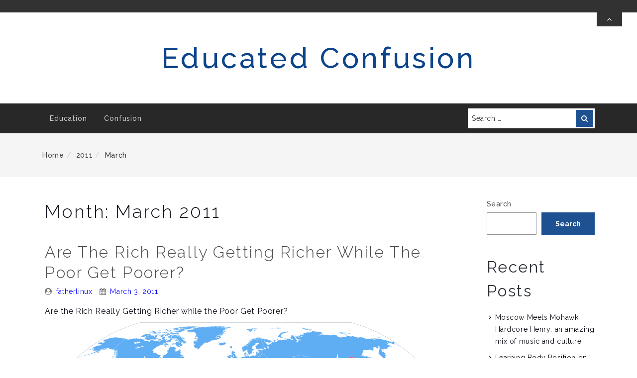

--- FILE ---
content_type: text/html; charset=UTF-8
request_url: http://educatedconfusion.com/2011/03/
body_size: 12120
content:
<!DOCTYPE html>
<!--[if IE 8 ]><html class="ie ie8" lang="en-US"> <![endif]-->
<!--[if IE 9 ]><html class="ie ie9" lang="en-US"> <![endif]-->
<!--[if (gt IE 9)|!(IE)]><!--><html lang="en-US"> <!--<![endif]-->
<head>
	<meta charset="UTF-8" />
	<meta name="viewport" content="width=device-width, initial-scale=1.0" />
	<meta http-equiv="X-UA-Compatible" content="IE=edge" />

	<!-- You should add profile & pingback rel link tag manually -->
	<link rel="profile" href="http://gmpg.org/xfn/11" />
	
	<title>March 2011 &#8211; Educated Confusion</title>
<meta name='robots' content='max-image-preview:large' />
	<style>img:is([sizes="auto" i], [sizes^="auto," i]) { contain-intrinsic-size: 3000px 1500px }</style>
	<link rel='dns-prefetch' href='//stats.wp.com' />
<link rel='dns-prefetch' href='//fonts.googleapis.com' />
<link rel="alternate" type="application/rss+xml" title="Educated Confusion &raquo; Feed" href="http://educatedconfusion.com/feed/" />
<link rel="alternate" type="application/rss+xml" title="Educated Confusion &raquo; Comments Feed" href="http://educatedconfusion.com/comments/feed/" />
<script type="text/javascript">
/* <![CDATA[ */
window._wpemojiSettings = {"baseUrl":"https:\/\/s.w.org\/images\/core\/emoji\/16.0.1\/72x72\/","ext":".png","svgUrl":"https:\/\/s.w.org\/images\/core\/emoji\/16.0.1\/svg\/","svgExt":".svg","source":{"concatemoji":"http:\/\/educatedconfusion.com\/wp-includes\/js\/wp-emoji-release.min.js?ver=6.8.3"}};
/*! This file is auto-generated */
!function(s,n){var o,i,e;function c(e){try{var t={supportTests:e,timestamp:(new Date).valueOf()};sessionStorage.setItem(o,JSON.stringify(t))}catch(e){}}function p(e,t,n){e.clearRect(0,0,e.canvas.width,e.canvas.height),e.fillText(t,0,0);var t=new Uint32Array(e.getImageData(0,0,e.canvas.width,e.canvas.height).data),a=(e.clearRect(0,0,e.canvas.width,e.canvas.height),e.fillText(n,0,0),new Uint32Array(e.getImageData(0,0,e.canvas.width,e.canvas.height).data));return t.every(function(e,t){return e===a[t]})}function u(e,t){e.clearRect(0,0,e.canvas.width,e.canvas.height),e.fillText(t,0,0);for(var n=e.getImageData(16,16,1,1),a=0;a<n.data.length;a++)if(0!==n.data[a])return!1;return!0}function f(e,t,n,a){switch(t){case"flag":return n(e,"\ud83c\udff3\ufe0f\u200d\u26a7\ufe0f","\ud83c\udff3\ufe0f\u200b\u26a7\ufe0f")?!1:!n(e,"\ud83c\udde8\ud83c\uddf6","\ud83c\udde8\u200b\ud83c\uddf6")&&!n(e,"\ud83c\udff4\udb40\udc67\udb40\udc62\udb40\udc65\udb40\udc6e\udb40\udc67\udb40\udc7f","\ud83c\udff4\u200b\udb40\udc67\u200b\udb40\udc62\u200b\udb40\udc65\u200b\udb40\udc6e\u200b\udb40\udc67\u200b\udb40\udc7f");case"emoji":return!a(e,"\ud83e\udedf")}return!1}function g(e,t,n,a){var r="undefined"!=typeof WorkerGlobalScope&&self instanceof WorkerGlobalScope?new OffscreenCanvas(300,150):s.createElement("canvas"),o=r.getContext("2d",{willReadFrequently:!0}),i=(o.textBaseline="top",o.font="600 32px Arial",{});return e.forEach(function(e){i[e]=t(o,e,n,a)}),i}function t(e){var t=s.createElement("script");t.src=e,t.defer=!0,s.head.appendChild(t)}"undefined"!=typeof Promise&&(o="wpEmojiSettingsSupports",i=["flag","emoji"],n.supports={everything:!0,everythingExceptFlag:!0},e=new Promise(function(e){s.addEventListener("DOMContentLoaded",e,{once:!0})}),new Promise(function(t){var n=function(){try{var e=JSON.parse(sessionStorage.getItem(o));if("object"==typeof e&&"number"==typeof e.timestamp&&(new Date).valueOf()<e.timestamp+604800&&"object"==typeof e.supportTests)return e.supportTests}catch(e){}return null}();if(!n){if("undefined"!=typeof Worker&&"undefined"!=typeof OffscreenCanvas&&"undefined"!=typeof URL&&URL.createObjectURL&&"undefined"!=typeof Blob)try{var e="postMessage("+g.toString()+"("+[JSON.stringify(i),f.toString(),p.toString(),u.toString()].join(",")+"));",a=new Blob([e],{type:"text/javascript"}),r=new Worker(URL.createObjectURL(a),{name:"wpTestEmojiSupports"});return void(r.onmessage=function(e){c(n=e.data),r.terminate(),t(n)})}catch(e){}c(n=g(i,f,p,u))}t(n)}).then(function(e){for(var t in e)n.supports[t]=e[t],n.supports.everything=n.supports.everything&&n.supports[t],"flag"!==t&&(n.supports.everythingExceptFlag=n.supports.everythingExceptFlag&&n.supports[t]);n.supports.everythingExceptFlag=n.supports.everythingExceptFlag&&!n.supports.flag,n.DOMReady=!1,n.readyCallback=function(){n.DOMReady=!0}}).then(function(){return e}).then(function(){var e;n.supports.everything||(n.readyCallback(),(e=n.source||{}).concatemoji?t(e.concatemoji):e.wpemoji&&e.twemoji&&(t(e.twemoji),t(e.wpemoji)))}))}((window,document),window._wpemojiSettings);
/* ]]> */
</script>
<style id='wp-emoji-styles-inline-css' type='text/css'>

	img.wp-smiley, img.emoji {
		display: inline !important;
		border: none !important;
		box-shadow: none !important;
		height: 1em !important;
		width: 1em !important;
		margin: 0 0.07em !important;
		vertical-align: -0.1em !important;
		background: none !important;
		padding: 0 !important;
	}
</style>
<link rel='stylesheet' id='wp-block-library-css' href='http://educatedconfusion.com/wp-includes/css/dist/block-library/style.min.css?ver=6.8.3' type='text/css' media='all' />
<style id='classic-theme-styles-inline-css' type='text/css'>
/*! This file is auto-generated */
.wp-block-button__link{color:#fff;background-color:#32373c;border-radius:9999px;box-shadow:none;text-decoration:none;padding:calc(.667em + 2px) calc(1.333em + 2px);font-size:1.125em}.wp-block-file__button{background:#32373c;color:#fff;text-decoration:none}
</style>
<link rel='stylesheet' id='mediaelement-css' href='http://educatedconfusion.com/wp-includes/js/mediaelement/mediaelementplayer-legacy.min.css?ver=4.2.17' type='text/css' media='all' />
<link rel='stylesheet' id='wp-mediaelement-css' href='http://educatedconfusion.com/wp-includes/js/mediaelement/wp-mediaelement.min.css?ver=6.8.3' type='text/css' media='all' />
<style id='jetpack-sharing-buttons-style-inline-css' type='text/css'>
.jetpack-sharing-buttons__services-list{display:flex;flex-direction:row;flex-wrap:wrap;gap:0;list-style-type:none;margin:5px;padding:0}.jetpack-sharing-buttons__services-list.has-small-icon-size{font-size:12px}.jetpack-sharing-buttons__services-list.has-normal-icon-size{font-size:16px}.jetpack-sharing-buttons__services-list.has-large-icon-size{font-size:24px}.jetpack-sharing-buttons__services-list.has-huge-icon-size{font-size:36px}@media print{.jetpack-sharing-buttons__services-list{display:none!important}}.editor-styles-wrapper .wp-block-jetpack-sharing-buttons{gap:0;padding-inline-start:0}ul.jetpack-sharing-buttons__services-list.has-background{padding:1.25em 2.375em}
</style>
<style id='global-styles-inline-css' type='text/css'>
:root{--wp--preset--aspect-ratio--square: 1;--wp--preset--aspect-ratio--4-3: 4/3;--wp--preset--aspect-ratio--3-4: 3/4;--wp--preset--aspect-ratio--3-2: 3/2;--wp--preset--aspect-ratio--2-3: 2/3;--wp--preset--aspect-ratio--16-9: 16/9;--wp--preset--aspect-ratio--9-16: 9/16;--wp--preset--color--black: #000000;--wp--preset--color--cyan-bluish-gray: #abb8c3;--wp--preset--color--white: #ffffff;--wp--preset--color--pale-pink: #f78da7;--wp--preset--color--vivid-red: #cf2e2e;--wp--preset--color--luminous-vivid-orange: #ff6900;--wp--preset--color--luminous-vivid-amber: #fcb900;--wp--preset--color--light-green-cyan: #7bdcb5;--wp--preset--color--vivid-green-cyan: #00d084;--wp--preset--color--pale-cyan-blue: #8ed1fc;--wp--preset--color--vivid-cyan-blue: #0693e3;--wp--preset--color--vivid-purple: #9b51e0;--wp--preset--gradient--vivid-cyan-blue-to-vivid-purple: linear-gradient(135deg,rgba(6,147,227,1) 0%,rgb(155,81,224) 100%);--wp--preset--gradient--light-green-cyan-to-vivid-green-cyan: linear-gradient(135deg,rgb(122,220,180) 0%,rgb(0,208,130) 100%);--wp--preset--gradient--luminous-vivid-amber-to-luminous-vivid-orange: linear-gradient(135deg,rgba(252,185,0,1) 0%,rgba(255,105,0,1) 100%);--wp--preset--gradient--luminous-vivid-orange-to-vivid-red: linear-gradient(135deg,rgba(255,105,0,1) 0%,rgb(207,46,46) 100%);--wp--preset--gradient--very-light-gray-to-cyan-bluish-gray: linear-gradient(135deg,rgb(238,238,238) 0%,rgb(169,184,195) 100%);--wp--preset--gradient--cool-to-warm-spectrum: linear-gradient(135deg,rgb(74,234,220) 0%,rgb(151,120,209) 20%,rgb(207,42,186) 40%,rgb(238,44,130) 60%,rgb(251,105,98) 80%,rgb(254,248,76) 100%);--wp--preset--gradient--blush-light-purple: linear-gradient(135deg,rgb(255,206,236) 0%,rgb(152,150,240) 100%);--wp--preset--gradient--blush-bordeaux: linear-gradient(135deg,rgb(254,205,165) 0%,rgb(254,45,45) 50%,rgb(107,0,62) 100%);--wp--preset--gradient--luminous-dusk: linear-gradient(135deg,rgb(255,203,112) 0%,rgb(199,81,192) 50%,rgb(65,88,208) 100%);--wp--preset--gradient--pale-ocean: linear-gradient(135deg,rgb(255,245,203) 0%,rgb(182,227,212) 50%,rgb(51,167,181) 100%);--wp--preset--gradient--electric-grass: linear-gradient(135deg,rgb(202,248,128) 0%,rgb(113,206,126) 100%);--wp--preset--gradient--midnight: linear-gradient(135deg,rgb(2,3,129) 0%,rgb(40,116,252) 100%);--wp--preset--font-size--small: 13px;--wp--preset--font-size--medium: 20px;--wp--preset--font-size--large: 36px;--wp--preset--font-size--x-large: 42px;--wp--preset--spacing--20: 0.44rem;--wp--preset--spacing--30: 0.67rem;--wp--preset--spacing--40: 1rem;--wp--preset--spacing--50: 1.5rem;--wp--preset--spacing--60: 2.25rem;--wp--preset--spacing--70: 3.38rem;--wp--preset--spacing--80: 5.06rem;--wp--preset--shadow--natural: 6px 6px 9px rgba(0, 0, 0, 0.2);--wp--preset--shadow--deep: 12px 12px 50px rgba(0, 0, 0, 0.4);--wp--preset--shadow--sharp: 6px 6px 0px rgba(0, 0, 0, 0.2);--wp--preset--shadow--outlined: 6px 6px 0px -3px rgba(255, 255, 255, 1), 6px 6px rgba(0, 0, 0, 1);--wp--preset--shadow--crisp: 6px 6px 0px rgba(0, 0, 0, 1);}:where(.is-layout-flex){gap: 0.5em;}:where(.is-layout-grid){gap: 0.5em;}body .is-layout-flex{display: flex;}.is-layout-flex{flex-wrap: wrap;align-items: center;}.is-layout-flex > :is(*, div){margin: 0;}body .is-layout-grid{display: grid;}.is-layout-grid > :is(*, div){margin: 0;}:where(.wp-block-columns.is-layout-flex){gap: 2em;}:where(.wp-block-columns.is-layout-grid){gap: 2em;}:where(.wp-block-post-template.is-layout-flex){gap: 1.25em;}:where(.wp-block-post-template.is-layout-grid){gap: 1.25em;}.has-black-color{color: var(--wp--preset--color--black) !important;}.has-cyan-bluish-gray-color{color: var(--wp--preset--color--cyan-bluish-gray) !important;}.has-white-color{color: var(--wp--preset--color--white) !important;}.has-pale-pink-color{color: var(--wp--preset--color--pale-pink) !important;}.has-vivid-red-color{color: var(--wp--preset--color--vivid-red) !important;}.has-luminous-vivid-orange-color{color: var(--wp--preset--color--luminous-vivid-orange) !important;}.has-luminous-vivid-amber-color{color: var(--wp--preset--color--luminous-vivid-amber) !important;}.has-light-green-cyan-color{color: var(--wp--preset--color--light-green-cyan) !important;}.has-vivid-green-cyan-color{color: var(--wp--preset--color--vivid-green-cyan) !important;}.has-pale-cyan-blue-color{color: var(--wp--preset--color--pale-cyan-blue) !important;}.has-vivid-cyan-blue-color{color: var(--wp--preset--color--vivid-cyan-blue) !important;}.has-vivid-purple-color{color: var(--wp--preset--color--vivid-purple) !important;}.has-black-background-color{background-color: var(--wp--preset--color--black) !important;}.has-cyan-bluish-gray-background-color{background-color: var(--wp--preset--color--cyan-bluish-gray) !important;}.has-white-background-color{background-color: var(--wp--preset--color--white) !important;}.has-pale-pink-background-color{background-color: var(--wp--preset--color--pale-pink) !important;}.has-vivid-red-background-color{background-color: var(--wp--preset--color--vivid-red) !important;}.has-luminous-vivid-orange-background-color{background-color: var(--wp--preset--color--luminous-vivid-orange) !important;}.has-luminous-vivid-amber-background-color{background-color: var(--wp--preset--color--luminous-vivid-amber) !important;}.has-light-green-cyan-background-color{background-color: var(--wp--preset--color--light-green-cyan) !important;}.has-vivid-green-cyan-background-color{background-color: var(--wp--preset--color--vivid-green-cyan) !important;}.has-pale-cyan-blue-background-color{background-color: var(--wp--preset--color--pale-cyan-blue) !important;}.has-vivid-cyan-blue-background-color{background-color: var(--wp--preset--color--vivid-cyan-blue) !important;}.has-vivid-purple-background-color{background-color: var(--wp--preset--color--vivid-purple) !important;}.has-black-border-color{border-color: var(--wp--preset--color--black) !important;}.has-cyan-bluish-gray-border-color{border-color: var(--wp--preset--color--cyan-bluish-gray) !important;}.has-white-border-color{border-color: var(--wp--preset--color--white) !important;}.has-pale-pink-border-color{border-color: var(--wp--preset--color--pale-pink) !important;}.has-vivid-red-border-color{border-color: var(--wp--preset--color--vivid-red) !important;}.has-luminous-vivid-orange-border-color{border-color: var(--wp--preset--color--luminous-vivid-orange) !important;}.has-luminous-vivid-amber-border-color{border-color: var(--wp--preset--color--luminous-vivid-amber) !important;}.has-light-green-cyan-border-color{border-color: var(--wp--preset--color--light-green-cyan) !important;}.has-vivid-green-cyan-border-color{border-color: var(--wp--preset--color--vivid-green-cyan) !important;}.has-pale-cyan-blue-border-color{border-color: var(--wp--preset--color--pale-cyan-blue) !important;}.has-vivid-cyan-blue-border-color{border-color: var(--wp--preset--color--vivid-cyan-blue) !important;}.has-vivid-purple-border-color{border-color: var(--wp--preset--color--vivid-purple) !important;}.has-vivid-cyan-blue-to-vivid-purple-gradient-background{background: var(--wp--preset--gradient--vivid-cyan-blue-to-vivid-purple) !important;}.has-light-green-cyan-to-vivid-green-cyan-gradient-background{background: var(--wp--preset--gradient--light-green-cyan-to-vivid-green-cyan) !important;}.has-luminous-vivid-amber-to-luminous-vivid-orange-gradient-background{background: var(--wp--preset--gradient--luminous-vivid-amber-to-luminous-vivid-orange) !important;}.has-luminous-vivid-orange-to-vivid-red-gradient-background{background: var(--wp--preset--gradient--luminous-vivid-orange-to-vivid-red) !important;}.has-very-light-gray-to-cyan-bluish-gray-gradient-background{background: var(--wp--preset--gradient--very-light-gray-to-cyan-bluish-gray) !important;}.has-cool-to-warm-spectrum-gradient-background{background: var(--wp--preset--gradient--cool-to-warm-spectrum) !important;}.has-blush-light-purple-gradient-background{background: var(--wp--preset--gradient--blush-light-purple) !important;}.has-blush-bordeaux-gradient-background{background: var(--wp--preset--gradient--blush-bordeaux) !important;}.has-luminous-dusk-gradient-background{background: var(--wp--preset--gradient--luminous-dusk) !important;}.has-pale-ocean-gradient-background{background: var(--wp--preset--gradient--pale-ocean) !important;}.has-electric-grass-gradient-background{background: var(--wp--preset--gradient--electric-grass) !important;}.has-midnight-gradient-background{background: var(--wp--preset--gradient--midnight) !important;}.has-small-font-size{font-size: var(--wp--preset--font-size--small) !important;}.has-medium-font-size{font-size: var(--wp--preset--font-size--medium) !important;}.has-large-font-size{font-size: var(--wp--preset--font-size--large) !important;}.has-x-large-font-size{font-size: var(--wp--preset--font-size--x-large) !important;}
:where(.wp-block-post-template.is-layout-flex){gap: 1.25em;}:where(.wp-block-post-template.is-layout-grid){gap: 1.25em;}
:where(.wp-block-columns.is-layout-flex){gap: 2em;}:where(.wp-block-columns.is-layout-grid){gap: 2em;}
:root :where(.wp-block-pullquote){font-size: 1.5em;line-height: 1.6;}
</style>
<link rel='stylesheet' id='ez-toc-css' href='http://educatedconfusion.com/wp-content/plugins/easy-table-of-contents/assets/css/screen.min.css?ver=2.0.78' type='text/css' media='all' />
<style id='ez-toc-inline-css' type='text/css'>
div#ez-toc-container .ez-toc-title {font-size: 120%;}div#ez-toc-container .ez-toc-title {font-weight: 500;}div#ez-toc-container ul li , div#ez-toc-container ul li a {font-size: 95%;}div#ez-toc-container ul li , div#ez-toc-container ul li a {font-weight: 500;}div#ez-toc-container nav ul ul li {font-size: 90%;}.ez-toc-box-title {font-weight: bold; margin-bottom: 10px; text-align: center; text-transform: uppercase; letter-spacing: 1px; color: #666; padding-bottom: 5px;position:absolute;top:-4%;left:5%;background-color: inherit;transition: top 0.3s ease;}.ez-toc-box-title.toc-closed {top:-25%;}
.ez-toc-container-direction {direction: ltr;}.ez-toc-counter ul{counter-reset: item ;}.ez-toc-counter nav ul li a::before {content: counters(item, '.', decimal) '. ';display: inline-block;counter-increment: item;flex-grow: 0;flex-shrink: 0;margin-right: .2em; float: left; }.ez-toc-widget-direction {direction: ltr;}.ez-toc-widget-container ul{counter-reset: item ;}.ez-toc-widget-container nav ul li a::before {content: counters(item, '.', decimal) '. ';display: inline-block;counter-increment: item;flex-grow: 0;flex-shrink: 0;margin-right: .2em; float: left; }
</style>
<link rel='stylesheet' id='friendly-lite-google-opensans-css' href="https://fonts.googleapis.com/css?family=Open+Sans%3A300%2C300i%2C400%2C400i%2C600%2C600i%2C700%2C700i%2C800%2C800i&#038;ver=6.8.3" type='text/css' media='all' />
<link rel='stylesheet' id='friendly-lite-google-raleway-css' href='https://fonts.googleapis.com/css?family=Raleway%3A100%2C100i%2C200%2C200i%2C300%2C300i%2C400%2C400i%2C500%2C500i%2C600%2C600i%2C700%2C700i%2C800%2C800i%2C900%2C900i&#038;ver=6.8.3' type='text/css' media='all' />
<link rel='stylesheet' id='friendly-lite-google-ubuntu-mono-css' href='https://fonts.googleapis.com/css?family=Ubuntu+Mono%3A400%2C400i%2C700%2C700i&#038;ver=6.8.3' type='text/css' media='all' />
<link rel='stylesheet' id='font-awesome-css' href='http://educatedconfusion.com/wp-content/themes/friendly-lite//assets/css/font-awesome.min.css?ver=4.7' type='text/css' media='all' />
<link rel='stylesheet' id='bootstrap-css' href='http://educatedconfusion.com/wp-content/themes/friendly-lite//assets/css/bootstrap.min.css?ver=3.3.7' type='text/css' media='all' />
<link rel='stylesheet' id='friendly-lite-style-css' href='http://educatedconfusion.com/wp-content/themes/friendly-lite//style.css?ver=1.0.0' type='text/css' media='all' />
<script type="text/javascript" src="http://educatedconfusion.com/wp-includes/js/jquery/jquery.min.js?ver=3.7.1" id="jquery-core-js"></script>
<script type="text/javascript" src="http://educatedconfusion.com/wp-includes/js/jquery/jquery-migrate.min.js?ver=3.4.1" id="jquery-migrate-js"></script>
<!--[if lt IE 9]>
<script type="text/javascript" src="http://educatedconfusion.com/wp-content/themes/friendly-lite//assets/js/html5shiv.min.js?ver=3.7.3" id="html5shiv-js"></script>
<![endif]-->
<!--[if lt IE 9]>
<script type="text/javascript" src="http://educatedconfusion.com/wp-content/themes/friendly-lite//assets/js/respond.min.js?ver=1.4.2" id="respond-js"></script>
<![endif]-->
<link rel="https://api.w.org/" href="http://educatedconfusion.com/wp-json/" /><link rel="EditURI" type="application/rsd+xml" title="RSD" href="http://educatedconfusion.com/xmlrpc.php?rsd" />
<meta name="generator" content="WordPress 6.8.3" />
	<style>img#wpstats{display:none}</style>
				<style type="text/css" id="friendly-lite-customizer-style" >
				.hero-img-off .site-branding,
				.hero-img-off .site-description,
				.hero-img-off .site-title,
				.hero-img-off .site-title a,
				.hero-img-off .site-title a:hover,
				.hero-img-off .site-title a:focus {
					color: #0b448b				}
		</style>
		</head>
<body class="archive date wp-theme-friendly-lite">

	
			<div class="pre-loader"></div><!-- Site preloader -->
	
	<a  href="#content" class="skip-link screen-reader-text" >Skip To Content</a>
	<div id="page-wrapper" class="hfeed site">
		
		<header id="masthead" class="site-header hero-img-off" role="banner">
			<section class="header-top"  >
	<div id="topbar-wrapper" class="collapse in">
		<div class="container">
			<div class="row">
				<div class="col-md-8 topbar-left">
					<ul class="contact-links">
																							</ul>
				</div><!-- .topbar-left -->
									<div class="col-md-4 topbar-right">	
						<ul class="header-social-icons">
							







						</ul>
					</div><!-- .topbar-right -->
							</div><!-- .row -->
		</div><!-- .container -->

	</div><!-- #topbar-wrapper -->
	<a href="#topbar-wrapper" data-toggle="collapse" id="toggle-topbar" class="topbar-toggle-btn" aria-expanded = "false" aria-label="Toggle Top Bar" >
		<i class="fa fa-angle-up" aria-hidden="true" title="Toggle Top Bar"></i>
	</a>
</section><!-- .header-top -->
			<section class="custom-header">
	<div class="custom-header-media">
			</div>
	
	<div class="site-branding">
											<div class="site-logo"></div>	
						<div class="site-info">
																<p class="site-title">
								<a href="http://educatedconfusion.com/" rel="home">Educated Confusion</a>
							</p>
																</div><!-- .site-branding-text -->
			</div><!-- .site-branding -->
</section><!-- .custom-header -->

							<section id="primary-nav" class="primary-nav">
					<nav class="navbar navbar-inverse" id="main-nav" role="navigation">
	<div class="container">
		<div class="navbar-header">
			<button type="button" class="navbar-toggle collapsed" data-toggle="collapse"  data-target="#menu-wrapper"
			aria-expanded="false" >
				<span class="sr-only">Toggle navigation</span>
				<span class="icon-bar"></span>
				<span class="icon-bar"></span>
				<span class="icon-bar"></span>
			</button>
		</div> <!-- .navbar-header -->
		<div class="collapse navbar-collapse" id="menu-wrapper" >
			<div class="row">
				<div class="col-md-9">
					<ul id="menu-header-menu" class="main-nav"><li id="menu-id-2064"class=" menu-item menu-item-type-post_type menu-item-object-page menu-item-2064"><a href="http://educatedconfusion.com/education/">Education</a></li>
<li id="menu-id-2065"class=" menu-item menu-item-type-post_type menu-item-object-page menu-item-2065"><a href="http://educatedconfusion.com/confusion/">Confusion</a></li>
</ul>				</div>
									<div class="col-md-3">
						<form role="search" method="get" class="search-form navbar-search-form" action="http://educatedconfusion.com/"><label for="search-form-692a943740eee">
			<span class="screen-reader-text">Search for:</span></label><input type="text" id="search-form-692a943740eee" class="form-control" placeholder="Search &hellip;" value="" name="s" /><button type="submit" class="btn btn-search"><span class="screen-reader-text">Search</span><i class="fa fa-search" aria-hidden="true" ></i></button></form>					</div>
								</div>
			</div><!-- .row -->
		</div><!-- #menu-wrapper -->
	</div><!-- .container -->
</nav><!-- .navbar ends -->
				</section><!-- #primary-nav  -->
					</header><!-- #masthead -->

		<section class="breadcrumb-wrapper">
			<div class="container">
			<ol class="breadcrumb"><li class="breadcrumb-item"><a href="http://educatedconfusion.com">Home</a></li><li class="breadcrumb-item"><a href="http://educatedconfusion.com/2011/">2011</a></li><li class="breadcrumb-item active">March</li></ol></div></section>		<div id="content" class="site-content">

<div class="container">
	<div class="row">
		<div id="primary" class="col-md-9 content-area">
			<main id="main" class="site-main" role="main">
				
					<header class="page-header">
						<h1 id="page-title">Month: <span>March 2011</span></h1>											</header><!-- .page-header -->
					<article id="post-148" class="post-148 post type-post status-publish format-standard has-post-thumbnail hentry category-politics-2">
	<header class="entry-header">
		<h2 class="entry-title"><a href="http://educatedconfusion.com/are-the-rich-really-getting-richer-while-the-poor-get-poorer/" rel="bookmark">Are the Rich Really Getting Richer while the Poor Get Poorer?</a></h2><div class="entry-meta"><span class="byline"><i class="fa fa-user-circle" aria-hidden="true"></i><span class="screen-reader-text">Posted By: </span><span class="author vcard"><a class="url fn n" href="http://educatedconfusion.com/author/fatherlinux/">fatherlinux</a></span></span><span class="posted-on"><i class="fa fa-calendar" aria-hidden="true"></i><span class="screen-reader-text">Posted On: </span><a href="http://educatedconfusion.com/are-the-rich-really-getting-richer-while-the-poor-get-poorer/" rel="bookmark"><time class="entry-date updated" datetime="2011-03-03T13:18:12+00:00">March 3, 2011</time></a></span></div><!-- .entry-meta -->	</header><!-- .entry-header -->
	Are the Rich Really Getting Richer while the Poor Get Poorer?			<figure class="post-featured-image">
				<a href="http://educatedconfusion.com/are-the-rich-really-getting-richer-while-the-poor-get-poorer/" title="">
					<img width="1280" height="657" src="http://educatedconfusion.com/wp-content/uploads/2011/03/1280px-North_South_divide.svg_-1.png" class="attachment-full size-full wp-post-image" alt="" decoding="async" fetchpriority="high" srcset="http://educatedconfusion.com/wp-content/uploads/2011/03/1280px-North_South_divide.svg_-1.png 1280w, http://educatedconfusion.com/wp-content/uploads/2011/03/1280px-North_South_divide.svg_-1-300x154.png 300w, http://educatedconfusion.com/wp-content/uploads/2011/03/1280px-North_South_divide.svg_-1-1024x526.png 1024w, http://educatedconfusion.com/wp-content/uploads/2011/03/1280px-North_South_divide.svg_-1-768x394.png 768w" sizes="(max-width: 1280px) 100vw, 1280px" />				</a>
			</figure>
				<div class="entry-content">
		<p>[et_pb_section admin_label=&#8221;section&#8221;][et_pb_row admin_label=&#8221;row&#8221;][et_pb_column type=&#8221;4_4&#8243;][et_pb_text admin_label=&#8221;Text&#8221;] Dr. Steve Horowitz says &#8220;No. This is just a myth.&#8221; Here&#8217;s his explanation. It grates me when one behaves as if he or she is clearing something up but he or she doesn&#8217;t make the distinctions required to indicate just what it is that needs to be cleared up in</p>
<p class="excert-link-wrapper"><a href="http://educatedconfusion.com/are-the-rich-really-getting-richer-while-the-poor-get-poorer/" class="excerpt-more-link" >Continue Reading<span class="screen-reader-text"> &#8220;Are the Rich Really Getting Richer while the Poor Get Poorer?&#8221;</span><span class="meta-nav"> &rarr;</span></a></p>
	</div><!-- .entry-content -->
	<footer class="entry-footer">
	<span class="cat-links"><i class="fa fa-folder-open" aria-hidden="true"></i><span class="screen-reader-text">Categories: </span><a href="http://educatedconfusion.com/category/confusion/politics-2/" rel="category tag">Politics</a></span><span class="comments-link"><i class="fa fa-comment" aria-hidden="true"></i><a href="http://educatedconfusion.com/are-the-rich-really-getting-richer-while-the-poor-get-poorer/#respond">Leave a comment</a></span>	</footer><!-- .entry-footer -->
</article><!-- #post-148 -->
								</main> <!-- #main -->
		</div><!-- #primary -->
		<div id="secondary" class="col-md-3 primary-sidebar" role="complementary">
	<div class="widget-wrapper">
		<div id="block-2" class="widget widget_block widget_search"><form role="search" method="get" action="http://educatedconfusion.com/" class="wp-block-search__button-outside wp-block-search__text-button wp-block-search"    ><label class="wp-block-search__label" for="wp-block-search__input-1" >Search</label><div class="wp-block-search__inside-wrapper " ><input class="wp-block-search__input" id="wp-block-search__input-1" placeholder="" value="" type="search" name="s" required /><button aria-label="Search" class="wp-block-search__button wp-element-button" type="submit" >Search</button></div></form></div><div id="block-3" class="widget widget_block"><div class="wp-block-group"><div class="wp-block-group__inner-container is-layout-flow wp-block-group-is-layout-flow"><h2 class="wp-block-heading">Recent Posts</h2><ul class="wp-block-latest-posts__list wp-block-latest-posts"><li><a class="wp-block-latest-posts__post-title" href="http://educatedconfusion.com/2283-2/">Moscow Meets Mohawk: Hardcore Henry: an amazing mix of music and culture</a></li>
<li><a class="wp-block-latest-posts__post-title" href="http://educatedconfusion.com/learning-body-position-on-adventure-bikes/">Learning Body Position on Adventure Bikes</a></li>
<li><a class="wp-block-latest-posts__post-title" href="http://educatedconfusion.com/the-ballad-of-pipe-bot-5000-why-humanoid-plumbers-are-just-heavy-paperweights/">The Ballad of Pipe-Bot 5000: Why Humanoid Plumbers are Just Heavy Paperweights</a></li>
<li><a class="wp-block-latest-posts__post-title" href="http://educatedconfusion.com/understanding-calorie-surplus-and-deficit/">Understanding Calorie Surplus and Deficit</a></li>
<li><a class="wp-block-latest-posts__post-title" href="http://educatedconfusion.com/the-zen-and-the-art-of-auto-maintenance/">The Zen and The Art of Auto Maintenance</a></li>
</ul></div></div></div><div id="block-4" class="widget widget_block"><div class="wp-block-group"><div class="wp-block-group__inner-container is-layout-flow wp-block-group-is-layout-flow"><h2 class="wp-block-heading">Recent Comments</h2><ol class="wp-block-latest-comments"><li class="wp-block-latest-comments__comment"><article><footer class="wp-block-latest-comments__comment-meta"><a class="wp-block-latest-comments__comment-author" href="https://world-prices.com/en/somalia/prices">Eszter Galambos</a> on <a class="wp-block-latest-comments__comment-link" href="http://educatedconfusion.com/timothy-snyder-the-making-of-modern-ukraine/#comment-13599">Timothy Snyder: The Making of Modern Ukraine</a></footer></article></li><li class="wp-block-latest-comments__comment"><article><footer class="wp-block-latest-comments__comment-meta"><a class="wp-block-latest-comments__comment-author" href="https://thekermudgeon.com/">Tom K</a> on <a class="wp-block-latest-comments__comment-link" href="http://educatedconfusion.com/the-tiger-and-the-bonsai/#comment-8563">The Tiger and The Bonsai</a></footer></article></li><li class="wp-block-latest-comments__comment"><article><footer class="wp-block-latest-comments__comment-meta"><span class="wp-block-latest-comments__comment-author">Jeremy West</span> on <a class="wp-block-latest-comments__comment-link" href="http://educatedconfusion.com/travel-tidbits-country-43-uruguay/#comment-50">Travel Tidbits: Country #43: Uruguay</a></footer></article></li><li class="wp-block-latest-comments__comment"><article><footer class="wp-block-latest-comments__comment-meta"><a class="wp-block-latest-comments__comment-author" href="https://educatedconfusion.com/country-11-spain-thoughts-and-observations/">Country #11: Spain: Thoughts and Observations &#8211; Educated Confusion</a> on <a class="wp-block-latest-comments__comment-link" href="http://educatedconfusion.com/swing-heil-scrapbook/#comment-49">Swing Heil Scrapbook</a></footer></article></li><li class="wp-block-latest-comments__comment"><article><footer class="wp-block-latest-comments__comment-meta"><a class="wp-block-latest-comments__comment-author" href="https://educatedconfusion.com/what-are-you-running-from/">What Are You Running From? &#8211; Educated Confusion</a> on <a class="wp-block-latest-comments__comment-link" href="http://educatedconfusion.com/spiral-fracture/#comment-48">A Spiral Fracture</a></footer></article></li></ol></div></div></div><div id="block-5" class="widget widget_block"><div class="wp-block-group"><div class="wp-block-group__inner-container is-layout-flow wp-block-group-is-layout-flow"><h2 class="wp-block-heading">Archives</h2><ul class="wp-block-archives-list wp-block-archives">	<li><a href='http://educatedconfusion.com/2025/11/'>November 2025</a></li>
	<li><a href='http://educatedconfusion.com/2025/07/'>July 2025</a></li>
	<li><a href='http://educatedconfusion.com/2025/03/'>March 2025</a></li>
	<li><a href='http://educatedconfusion.com/2025/01/'>January 2025</a></li>
	<li><a href='http://educatedconfusion.com/2024/12/'>December 2024</a></li>
	<li><a href='http://educatedconfusion.com/2024/11/'>November 2024</a></li>
	<li><a href='http://educatedconfusion.com/2024/10/'>October 2024</a></li>
	<li><a href='http://educatedconfusion.com/2024/09/'>September 2024</a></li>
	<li><a href='http://educatedconfusion.com/2024/08/'>August 2024</a></li>
	<li><a href='http://educatedconfusion.com/2024/07/'>July 2024</a></li>
	<li><a href='http://educatedconfusion.com/2024/06/'>June 2024</a></li>
	<li><a href='http://educatedconfusion.com/2024/05/'>May 2024</a></li>
	<li><a href='http://educatedconfusion.com/2024/04/'>April 2024</a></li>
	<li><a href='http://educatedconfusion.com/2022/11/'>November 2022</a></li>
	<li><a href='http://educatedconfusion.com/2021/12/'>December 2021</a></li>
	<li><a href='http://educatedconfusion.com/2021/05/'>May 2021</a></li>
	<li><a href='http://educatedconfusion.com/2020/09/'>September 2020</a></li>
	<li><a href='http://educatedconfusion.com/2020/07/'>July 2020</a></li>
	<li><a href='http://educatedconfusion.com/2020/06/'>June 2020</a></li>
	<li><a href='http://educatedconfusion.com/2020/05/'>May 2020</a></li>
	<li><a href='http://educatedconfusion.com/2020/04/'>April 2020</a></li>
	<li><a href='http://educatedconfusion.com/2019/11/'>November 2019</a></li>
	<li><a href='http://educatedconfusion.com/2019/08/'>August 2019</a></li>
	<li><a href='http://educatedconfusion.com/2019/07/'>July 2019</a></li>
	<li><a href='http://educatedconfusion.com/2019/06/'>June 2019</a></li>
	<li><a href='http://educatedconfusion.com/2019/02/'>February 2019</a></li>
	<li><a href='http://educatedconfusion.com/2018/12/'>December 2018</a></li>
	<li><a href='http://educatedconfusion.com/2018/11/'>November 2018</a></li>
	<li><a href='http://educatedconfusion.com/2018/10/'>October 2018</a></li>
	<li><a href='http://educatedconfusion.com/2018/08/'>August 2018</a></li>
	<li><a href='http://educatedconfusion.com/2018/07/'>July 2018</a></li>
	<li><a href='http://educatedconfusion.com/2018/06/'>June 2018</a></li>
	<li><a href='http://educatedconfusion.com/2018/05/'>May 2018</a></li>
	<li><a href='http://educatedconfusion.com/2018/03/'>March 2018</a></li>
	<li><a href='http://educatedconfusion.com/2018/02/'>February 2018</a></li>
	<li><a href='http://educatedconfusion.com/2017/12/'>December 2017</a></li>
	<li><a href='http://educatedconfusion.com/2017/11/'>November 2017</a></li>
	<li><a href='http://educatedconfusion.com/2017/09/'>September 2017</a></li>
	<li><a href='http://educatedconfusion.com/2017/08/'>August 2017</a></li>
	<li><a href='http://educatedconfusion.com/2017/07/'>July 2017</a></li>
	<li><a href='http://educatedconfusion.com/2017/05/'>May 2017</a></li>
	<li><a href='http://educatedconfusion.com/2017/01/'>January 2017</a></li>
	<li><a href='http://educatedconfusion.com/2016/12/'>December 2016</a></li>
	<li><a href='http://educatedconfusion.com/2016/11/'>November 2016</a></li>
	<li><a href='http://educatedconfusion.com/2012/11/'>November 2012</a></li>
	<li><a href='http://educatedconfusion.com/2012/01/'>January 2012</a></li>
	<li><a href='http://educatedconfusion.com/2011/12/'>December 2011</a></li>
	<li><a href='http://educatedconfusion.com/2011/09/'>September 2011</a></li>
	<li><a href='http://educatedconfusion.com/2011/04/'>April 2011</a></li>
	<li><a href='http://educatedconfusion.com/2011/03/' aria-current="page">March 2011</a></li>
	<li><a href='http://educatedconfusion.com/2011/01/'>January 2011</a></li>
	<li><a href='http://educatedconfusion.com/2010/05/'>May 2010</a></li>
	<li><a href='http://educatedconfusion.com/2010/02/'>February 2010</a></li>
	<li><a href='http://educatedconfusion.com/2009/12/'>December 2009</a></li>
	<li><a href='http://educatedconfusion.com/2009/07/'>July 2009</a></li>
	<li><a href='http://educatedconfusion.com/2009/04/'>April 2009</a></li>
</ul></div></div></div><div id="block-6" class="widget widget_block"><div class="wp-block-group"><div class="wp-block-group__inner-container is-layout-flow wp-block-group-is-layout-flow"><h2 class="wp-block-heading">Categories</h2><ul class="wp-block-categories-list wp-block-categories">	<li class="cat-item cat-item-18"><a href="http://educatedconfusion.com/category/confusion/adventure/">Adventure</a>
</li>
	<li class="cat-item cat-item-19"><a href="http://educatedconfusion.com/category/education/anthropology/">Anthropology</a>
</li>
	<li class="cat-item cat-item-20"><a href="http://educatedconfusion.com/category/confusion/art/">Art</a>
</li>
	<li class="cat-item cat-item-21"><a href="http://educatedconfusion.com/category/confusion/books/">Books</a>
</li>
	<li class="cat-item cat-item-22"><a href="http://educatedconfusion.com/category/education/computer-science/">Computer Science</a>
</li>
	<li class="cat-item cat-item-2"><a href="http://educatedconfusion.com/category/confusion/">Confusion</a>
</li>
	<li class="cat-item cat-item-3"><a href="http://educatedconfusion.com/category/confusion/culture/">Culture</a>
</li>
	<li class="cat-item cat-item-4"><a href="http://educatedconfusion.com/category/education/">Education</a>
</li>
	<li class="cat-item cat-item-5"><a href="http://educatedconfusion.com/category/education/finance/">Finance</a>
</li>
	<li class="cat-item cat-item-6"><a href="http://educatedconfusion.com/category/education/history/">History</a>
</li>
	<li class="cat-item cat-item-7"><a href="http://educatedconfusion.com/category/confusion/life/">Life</a>
</li>
	<li class="cat-item cat-item-9"><a href="http://educatedconfusion.com/category/confusion/music/">Music</a>
</li>
	<li class="cat-item cat-item-10"><a href="http://educatedconfusion.com/category/education/fitness/">Physical Fitness</a>
</li>
	<li class="cat-item cat-item-11"><a href="http://educatedconfusion.com/category/education/political-philosophy/">Political Philosophy</a>
</li>
	<li class="cat-item cat-item-12"><a href="http://educatedconfusion.com/category/confusion/politics-2/">Politics</a>
</li>
	<li class="cat-item cat-item-13"><a href="http://educatedconfusion.com/category/education/product-management/">Product Management</a>
</li>
	<li class="cat-item cat-item-14"><a href="http://educatedconfusion.com/category/education/psychology/">Psychology</a>
</li>
	<li class="cat-item cat-item-15"><a href="http://educatedconfusion.com/category/confusion/software-confusion/">Software</a>
</li>
	<li class="cat-item cat-item-16"><a href="http://educatedconfusion.com/category/confusion/suffering/">Suffering</a>
</li>
	<li class="cat-item cat-item-17"><a href="http://educatedconfusion.com/category/confusion/travel/">Travel</a>
</li>
	<li class="cat-item cat-item-1"><a href="http://educatedconfusion.com/category/uncategorized/">Uncategorized</a>
</li>
</ul></div></div></div>	</div><!-- .widget-wrapper -->
</div><!-- #secondary -->
	</div> <!-- .row -->
</div> <!-- .container -->
	</div><!-- #content -->

	<footer  id="colophon" class="site-footer" >
		<div class="footer-widgets">
			<div class="container">
				<div class="row">
						<div class="col-md-4  widget-wrapper" >
		<div class="widget widget_tag_cloud"><h2 class="widgettitle">Tags</h2><div class="tagcloud"><a href="http://educatedconfusion.com/tag/abortion/" class="tag-cloud-link tag-link-23 tag-link-position-1" style="font-size: 8pt;" aria-label="Abortion (1 item)">Abortion</a>
<a href="http://educatedconfusion.com/tag/anthropology/" class="tag-cloud-link tag-link-24 tag-link-position-2" style="font-size: 22pt;" aria-label="Anthropology (6 items)">Anthropology</a>
<a href="http://educatedconfusion.com/tag/arizona/" class="tag-cloud-link tag-link-25 tag-link-position-3" style="font-size: 8pt;" aria-label="Arizona (1 item)">Arizona</a>
<a href="http://educatedconfusion.com/tag/asia-2/" class="tag-cloud-link tag-link-26 tag-link-position-4" style="font-size: 8pt;" aria-label="asia (1 item)">asia</a>
<a href="http://educatedconfusion.com/tag/body-hacking/" class="tag-cloud-link tag-link-27 tag-link-position-5" style="font-size: 8pt;" aria-label="body hacking (1 item)">body hacking</a>
<a href="http://educatedconfusion.com/tag/books/" class="tag-cloud-link tag-link-28 tag-link-position-6" style="font-size: 8pt;" aria-label="books (1 item)">books</a>
<a href="http://educatedconfusion.com/tag/computer-science/" class="tag-cloud-link tag-link-29 tag-link-position-7" style="font-size: 12.581818181818pt;" aria-label="computer science (2 items)">computer science</a>
<a href="http://educatedconfusion.com/tag/democracy/" class="tag-cloud-link tag-link-30 tag-link-position-8" style="font-size: 8pt;" aria-label="Democracy (1 item)">Democracy</a>
<a href="http://educatedconfusion.com/tag/diet/" class="tag-cloud-link tag-link-31 tag-link-position-9" style="font-size: 15.636363636364pt;" aria-label="diet (3 items)">diet</a>
<a href="http://educatedconfusion.com/tag/economics/" class="tag-cloud-link tag-link-32 tag-link-position-10" style="font-size: 15.636363636364pt;" aria-label="Economics (3 items)">Economics</a>
<a href="http://educatedconfusion.com/tag/europe/" class="tag-cloud-link tag-link-33 tag-link-position-11" style="font-size: 8pt;" aria-label="europe (1 item)">europe</a>
<a href="http://educatedconfusion.com/tag/evolution/" class="tag-cloud-link tag-link-34 tag-link-position-12" style="font-size: 8pt;" aria-label="evolution (1 item)">evolution</a>
<a href="http://educatedconfusion.com/tag/exercise/" class="tag-cloud-link tag-link-35 tag-link-position-13" style="font-size: 15.636363636364pt;" aria-label="exercise (3 items)">exercise</a>
<a href="http://educatedconfusion.com/tag/faith/" class="tag-cloud-link tag-link-36 tag-link-position-14" style="font-size: 8pt;" aria-label="Faith (1 item)">Faith</a>
<a href="http://educatedconfusion.com/tag/fitness/" class="tag-cloud-link tag-link-37 tag-link-position-15" style="font-size: 8pt;" aria-label="fitness (1 item)">fitness</a>
<a href="http://educatedconfusion.com/tag/free-software/" class="tag-cloud-link tag-link-38 tag-link-position-16" style="font-size: 8pt;" aria-label="Free Software (1 item)">Free Software</a>
<a href="http://educatedconfusion.com/tag/government/" class="tag-cloud-link tag-link-39 tag-link-position-17" style="font-size: 8pt;" aria-label="government (1 item)">government</a>
<a href="http://educatedconfusion.com/tag/healthcare/" class="tag-cloud-link tag-link-40 tag-link-position-18" style="font-size: 8pt;" aria-label="Healthcare (1 item)">Healthcare</a>
<a href="http://educatedconfusion.com/tag/immigration/" class="tag-cloud-link tag-link-41 tag-link-position-19" style="font-size: 8pt;" aria-label="Immigration (1 item)">Immigration</a>
<a href="http://educatedconfusion.com/tag/insurance/" class="tag-cloud-link tag-link-42 tag-link-position-20" style="font-size: 8pt;" aria-label="Insurance (1 item)">Insurance</a>
<a href="http://educatedconfusion.com/tag/libertarian/" class="tag-cloud-link tag-link-44 tag-link-position-21" style="font-size: 8pt;" aria-label="Libertarian (1 item)">Libertarian</a>
<a href="http://educatedconfusion.com/tag/moral-hazard/" class="tag-cloud-link tag-link-45 tag-link-position-22" style="font-size: 8pt;" aria-label="Moral Hazard (1 item)">Moral Hazard</a>
<a href="http://educatedconfusion.com/tag/national-politics/" class="tag-cloud-link tag-link-46 tag-link-position-23" style="font-size: 8pt;" aria-label="National Politics (1 item)">National Politics</a>
<a href="http://educatedconfusion.com/tag/north-america-2/" class="tag-cloud-link tag-link-47 tag-link-position-24" style="font-size: 8pt;" aria-label="north america (1 item)">north america</a>
<a href="http://educatedconfusion.com/tag/nutrition/" class="tag-cloud-link tag-link-48 tag-link-position-25" style="font-size: 8pt;" aria-label="nutrition (1 item)">nutrition</a>
<a href="http://educatedconfusion.com/tag/open-source/" class="tag-cloud-link tag-link-49 tag-link-position-26" style="font-size: 8pt;" aria-label="Open Source (1 item)">Open Source</a>
<a href="http://educatedconfusion.com/tag/palin/" class="tag-cloud-link tag-link-50 tag-link-position-27" style="font-size: 8pt;" aria-label="Palin (1 item)">Palin</a>
<a href="http://educatedconfusion.com/tag/parody/" class="tag-cloud-link tag-link-51 tag-link-position-28" style="font-size: 8pt;" aria-label="Parody (1 item)">Parody</a>
<a href="http://educatedconfusion.com/tag/philosophy/" class="tag-cloud-link tag-link-52 tag-link-position-29" style="font-size: 20.218181818182pt;" aria-label="Philosophy (5 items)">Philosophy</a>
<a href="http://educatedconfusion.com/tag/podcast-topic/" class="tag-cloud-link tag-link-53 tag-link-position-30" style="font-size: 18.181818181818pt;" aria-label="Podcast Topic (4 items)">Podcast Topic</a>
<a href="http://educatedconfusion.com/tag/politics/" class="tag-cloud-link tag-link-54 tag-link-position-31" style="font-size: 12.581818181818pt;" aria-label="Politics (2 items)">Politics</a>
<a href="http://educatedconfusion.com/tag/poverty/" class="tag-cloud-link tag-link-55 tag-link-position-32" style="font-size: 8pt;" aria-label="Poverty (1 item)">Poverty</a>
<a href="http://educatedconfusion.com/tag/programming-economics/" class="tag-cloud-link tag-link-56 tag-link-position-33" style="font-size: 8pt;" aria-label="Programming Economics (1 item)">Programming Economics</a>
<a href="http://educatedconfusion.com/tag/racism/" class="tag-cloud-link tag-link-57 tag-link-position-34" style="font-size: 8pt;" aria-label="Racism (1 item)">Racism</a>
<a href="http://educatedconfusion.com/tag/science/" class="tag-cloud-link tag-link-58 tag-link-position-35" style="font-size: 8pt;" aria-label="science (1 item)">science</a>
<a href="http://educatedconfusion.com/tag/software-development/" class="tag-cloud-link tag-link-59 tag-link-position-36" style="font-size: 12.581818181818pt;" aria-label="Software Development (2 items)">Software Development</a>
<a href="http://educatedconfusion.com/tag/technology/" class="tag-cloud-link tag-link-60 tag-link-position-37" style="font-size: 8pt;" aria-label="technology (1 item)">technology</a>
<a href="http://educatedconfusion.com/tag/travel-2/" class="tag-cloud-link tag-link-61 tag-link-position-38" style="font-size: 12.581818181818pt;" aria-label="travel (2 items)">travel</a>
<a href="http://educatedconfusion.com/tag/ukraine/" class="tag-cloud-link tag-link-70 tag-link-position-39" style="font-size: 12.581818181818pt;" aria-label="Ukraine (2 items)">Ukraine</a>
<a href="http://educatedconfusion.com/tag/war/" class="tag-cloud-link tag-link-62 tag-link-position-40" style="font-size: 8pt;" aria-label="war (1 item)">war</a>
<a href="http://educatedconfusion.com/tag/web-20/" class="tag-cloud-link tag-link-63 tag-link-position-41" style="font-size: 8pt;" aria-label="Web 2.0 (1 item)">Web 2.0</a>
<a href="http://educatedconfusion.com/tag/willpower/" class="tag-cloud-link tag-link-64 tag-link-position-42" style="font-size: 8pt;" aria-label="willpower (1 item)">willpower</a></div>
</div>	</div>
	<div class="col-md-4  widget-wrapper" >
		
		<div class="widget widget_recent_entries">
		<h2 class="widgettitle">Recent Posts</h2>
		<ul>
											<li>
					<a href="http://educatedconfusion.com/2283-2/">Moscow Meets Mohawk: Hardcore Henry: an amazing mix of music and culture</a>
									</li>
											<li>
					<a href="http://educatedconfusion.com/learning-body-position-on-adventure-bikes/">Learning Body Position on Adventure Bikes</a>
									</li>
											<li>
					<a href="http://educatedconfusion.com/the-ballad-of-pipe-bot-5000-why-humanoid-plumbers-are-just-heavy-paperweights/">The Ballad of Pipe-Bot 5000: Why Humanoid Plumbers are Just Heavy Paperweights</a>
									</li>
					</ul>

		</div>	</div>
	<div class="col-md-4  widget-wrapper" >
		<div class="widget widget_recent_comments"><h2 class="widgettitle">Recent Comments</h2><ul id="recentcomments"><li class="recentcomments"><span class="comment-author-link"><a href="https://world-prices.com/en/somalia/prices" class="url" rel="ugc external nofollow">Eszter Galambos</a></span> on <a href="http://educatedconfusion.com/timothy-snyder-the-making-of-modern-ukraine/#comment-13599">Timothy Snyder: The Making of Modern Ukraine</a></li><li class="recentcomments"><span class="comment-author-link"><a href="https://thekermudgeon.com/" class="url" rel="ugc external nofollow">Tom K</a></span> on <a href="http://educatedconfusion.com/the-tiger-and-the-bonsai/#comment-8563">The Tiger and The Bonsai</a></li><li class="recentcomments"><span class="comment-author-link">Jeremy West</span> on <a href="http://educatedconfusion.com/travel-tidbits-country-43-uruguay/#comment-50">Travel Tidbits: Country #43: Uruguay</a></li></ul></div>	</div>
				</div><!-- .row -->	
			</div> <!-- .container -->
		</div> <!-- .footer-widgets -->
		<div class="footer-social-copyright">	
			<div class="container">
				<div class="row">
						<div class="social-icons col-lg-6 col-md-6 col-sm-12 text-left">
		<ul class="list-inline footer-social-icons">
			







 
		</ul>
	</div><!-- Footer social Icons -->
<div class="site-copyright col-lg-6 col-md-6 col-sm-12 text-right">
	Copyright &copy; 2025<span class="sep"> | </span>
<a href="https://wordpress.org/">
	Proudly powered by WordPress</a>
</div><!-- Footer copyright and site info -->
				</div><!-- .row -->	
			</div><!-- .container --> 
		</div><!-- Footer Copyright -->	
	</footer><!-- .site-footer --> 
</div><!-- #page-wrapper -->

<!--   Scroll Up Button   -->
 
		<button type="button" id="scroll-up" class="btn-scroll-up" >
			<span class="screen-reader-text">Scroll up to top</span>
		</button><!-- .btn-scroll-up --> 
<!--   / Scroll Up Button   -->

<script type="speculationrules">
{"prefetch":[{"source":"document","where":{"and":[{"href_matches":"\/*"},{"not":{"href_matches":["\/wp-*.php","\/wp-admin\/*","\/wp-content\/uploads\/*","\/wp-content\/*","\/wp-content\/plugins\/*","\/wp-content\/themes\/friendly-lite\/*","\/*\\?(.+)"]}},{"not":{"selector_matches":"a[rel~=\"nofollow\"]"}},{"not":{"selector_matches":".no-prefetch, .no-prefetch a"}}]},"eagerness":"conservative"}]}
</script>
<script type="text/javascript" id="ez-toc-scroll-scriptjs-js-extra">
/* <![CDATA[ */
var eztoc_smooth_local = {"scroll_offset":"30","add_request_uri":"","add_self_reference_link":""};
/* ]]> */
</script>
<script type="text/javascript" src="http://educatedconfusion.com/wp-content/plugins/easy-table-of-contents/assets/js/smooth_scroll.min.js?ver=2.0.78" id="ez-toc-scroll-scriptjs-js"></script>
<script type="text/javascript" src="http://educatedconfusion.com/wp-content/plugins/easy-table-of-contents/vendor/js-cookie/js.cookie.min.js?ver=2.2.1" id="ez-toc-js-cookie-js"></script>
<script type="text/javascript" src="http://educatedconfusion.com/wp-content/plugins/easy-table-of-contents/vendor/sticky-kit/jquery.sticky-kit.min.js?ver=1.9.2" id="ez-toc-jquery-sticky-kit-js"></script>
<script type="text/javascript" id="ez-toc-js-js-extra">
/* <![CDATA[ */
var ezTOC = {"smooth_scroll":"1","visibility_hide_by_default":"","scroll_offset":"30","fallbackIcon":"<span class=\"\"><span class=\"eztoc-hide\" style=\"display:none;\">Toggle<\/span><span class=\"ez-toc-icon-toggle-span\"><svg style=\"fill: #999;color:#999\" xmlns=\"http:\/\/www.w3.org\/2000\/svg\" class=\"list-377408\" width=\"20px\" height=\"20px\" viewBox=\"0 0 24 24\" fill=\"none\"><path d=\"M6 6H4v2h2V6zm14 0H8v2h12V6zM4 11h2v2H4v-2zm16 0H8v2h12v-2zM4 16h2v2H4v-2zm16 0H8v2h12v-2z\" fill=\"currentColor\"><\/path><\/svg><svg style=\"fill: #999;color:#999\" class=\"arrow-unsorted-368013\" xmlns=\"http:\/\/www.w3.org\/2000\/svg\" width=\"10px\" height=\"10px\" viewBox=\"0 0 24 24\" version=\"1.2\" baseProfile=\"tiny\"><path d=\"M18.2 9.3l-6.2-6.3-6.2 6.3c-.2.2-.3.4-.3.7s.1.5.3.7c.2.2.4.3.7.3h11c.3 0 .5-.1.7-.3.2-.2.3-.5.3-.7s-.1-.5-.3-.7zM5.8 14.7l6.2 6.3 6.2-6.3c.2-.2.3-.5.3-.7s-.1-.5-.3-.7c-.2-.2-.4-.3-.7-.3h-11c-.3 0-.5.1-.7.3-.2.2-.3.5-.3.7s.1.5.3.7z\"\/><\/svg><\/span><\/span>","chamomile_theme_is_on":""};
/* ]]> */
</script>
<script type="text/javascript" src="http://educatedconfusion.com/wp-content/plugins/easy-table-of-contents/assets/js/front.min.js?ver=2.0.78-1764254568" id="ez-toc-js-js"></script>
<script type="text/javascript" src="http://educatedconfusion.com/wp-content/themes/friendly-lite//assets/js/bootstrap.min.js?ver=3.3.7" id="bootstrap-js"></script>
<script type="text/javascript" src="http://educatedconfusion.com/wp-content/themes/friendly-lite//assets/js/skip-link-focus-fix.js?ver=1.0.0" id="friendly-lite-skip-link-focus-fix-js"></script>
<script type="text/javascript" id="friendly-lite-js-js-extra">
/* <![CDATA[ */
var friendly_lite_js_obj = {"site_preloader":"1","back_to_top":"1"};
/* ]]> */
</script>
<script type="text/javascript" src="http://educatedconfusion.com/wp-content/themes/friendly-lite//assets/js/friendly-lite.js?ver=1.0.0" id="friendly-lite-js-js"></script>
<script type="text/javascript" id="jetpack-stats-js-before">
/* <![CDATA[ */
_stq = window._stq || [];
_stq.push([ "view", JSON.parse("{\"v\":\"ext\",\"blog\":\"120633333\",\"post\":\"0\",\"tz\":\"0\",\"srv\":\"educatedconfusion.com\",\"arch_date\":\"2011\\\/03\",\"arch_results\":\"1\",\"j\":\"1:15.2\"}") ]);
_stq.push([ "clickTrackerInit", "120633333", "0" ]);
/* ]]> */
</script>
<script type="text/javascript" src="https://stats.wp.com/e-202548.js" id="jetpack-stats-js" defer="defer" data-wp-strategy="defer"></script>
<script defer src="https://static.cloudflareinsights.com/beacon.min.js/vcd15cbe7772f49c399c6a5babf22c1241717689176015" integrity="sha512-ZpsOmlRQV6y907TI0dKBHq9Md29nnaEIPlkf84rnaERnq6zvWvPUqr2ft8M1aS28oN72PdrCzSjY4U6VaAw1EQ==" data-cf-beacon='{"version":"2024.11.0","token":"edd4e0a39935464a905f5aec460dd927","r":1,"server_timing":{"name":{"cfCacheStatus":true,"cfEdge":true,"cfExtPri":true,"cfL4":true,"cfOrigin":true,"cfSpeedBrain":true},"location_startswith":null}}' crossorigin="anonymous"></script>
</body>
</html>


--- FILE ---
content_type: text/css
request_url: http://educatedconfusion.com/wp-content/themes/friendly-lite//style.css?ver=1.0.0
body_size: 7412
content:
/*
Theme Name: Friendly Lite
Author: Dinesh Singh
Author URI: https://github.com/dinesh1985singh/
Description: Friendly Lite is a translation ready responsive WordPress theme built on Twitter Bootstrap v3 with a powerfull theme options that let you create stunning blogs and websites.
Version: 1.0.5
License: GNU General Public License v2 or later
License URI: http://www.gnu.org/licenses/gpl-2.0.html
Text Domain: friendly-lite
Tags: one-column, two-columns, left-sidebar, right-sidebar, custom-header, custom-background, threaded-comments, sticky-post, translation-ready, custom-menu, custom-colors, featured-images, post-formats, full-width-template, theme-options, blog, custom-logo
Domain Path: /languages/

This theme, like WordPress, is licensed under the GPL.
Use it to make something cool, have fun, and share what you've learned with others.

*/

/*--------------------------------------------------------------
>>> TABLE OF CONTENTS
----------------------------------------------------------------
	1.0 Resets & General Styles
	2.0 Accessibility
	3.0 Header
		3.1 Header Top Bar
		3.2 Hero Image, Site Title & Tagline
		3.3 Header Navigation & Nav Search Form. 
	4.0 Main Content
		4.1 Post Content
		4.2 Post Next/Previous Links & Pagination
		4.3 Post Comments
		4.4 Comment Form
		4.5 Post Formats		
	5.0 Sidebar and Widgets
	6.0 Footer
	7.0 WordPress Native classes
	8.0 Media Queries

	PS: Bootstrap does include normalize rules, so its not here in our stylesheet.

--------------------------------------------------------------*/

/**
 * 1.0 Resets & General Styles.
 * 
 * Theme Specific resets and common rules used throughout the site.
 *
 */

* {
	-ms-word-wrap: break-word;
	word-wrap: break-word;
}
 
*,
*:before,
*:after {
	-webkit-box-sizing: border-box;
	-moz-box-sizing: border-box;
	-o-box-sizing: border-box;
    box-sizing: border-box;
}

:focus {
	outline: 0;
}

html {
	font-size: 62.5%; /* 62.5% of 16px = 10px */
	height: 100%;
}

body {
	background: #fff;
	color: #0c0e17;
	font-family: Raleway, "Open Sans", arial, sans-serif;
	font-size: 16px;
	font-size: 1.6rem;
	font-weight: 400;
	letter-spacing: 0.04em;
	line-height: 1.75;
}

a {
	color: #0000ff;
	text-decoration: underline;
}

a:hover {
	color: #0707bf;
	text-decoration: underline;
}

a:focus {
	color: #0707bf;
	outline: thin dotted;
	outline-offset: 1px;
	text-decoration: underline;
}

a:active {
	color: #0707bf;
	outline: 0;
	text-decoration: underline;
}

a img {
    border: 0;
}

h1,
h2,
h3,
h4,
h5,
h6 {
	clear: both;
	color: #31343c;
	font-family: Raleway, "Open Sans", arial, sans-serif;
	font-weight: 400;
	letter-spacing: 0.08em;
	line-height: 1.5em;
}

h1 {
	font-size: 36px;
	font-size: 3.6rem;
}

h2 {
	font-size: 32px;
	font-size: 3.2rem;
}

h3 {
	font-size: 28px;
	font-size: 2.8rem;
}

h4 {
	font-size: 24px;
	font-size: 2.4rem;
}

h5 {
	font-size: 21px;
	font-size: 2.1rem;
}

h6 {
	font-size: 18px;
	font-size: 1.8rem;
}

p {
	line-height:  1.75;
	margin: 0.625em 0 0.625em 0;
}

dl {}

dt {
	font-weight: 600;
}

dd {
	display: block;
	margin: 0 0.625em 0.625em;
}

blockquote {
	background: transparent;
	border-left: 4px solid #ddd;
	color: #565656;
	font-size: 16px;
	font-size: 1.6rem;
	font-style: italic;
	margin: 0.625em 0 0 0.5em;
}

blockquote cite {
	font-style: italic;
	font-weight: 600;
}

pre {
	background-color: #f7f7f7;
	border: 1px solid #e8e8e8;
	-webkit-border-radius: 2px;
	-moz-border-radius: 2px;
	border-radius: 2px;
	color: #666;
	font-size: 14px;
	font-size: 1.4rem;
}

code {
	color: #666;
	white-space: normal;   
}

mark, ins {
	background: #f7f7f7;
	text-decoration: none;
}

table {
	border-collapse: collapse;
	border-spacing: 0;
	margin: 2em 0;
	width: 100%;
}

table caption {
	text-align: center;
	text-transform: uppercase;
}

table thead,
table tfoot {
	background-color: #fff;
}

table,
th,
td {
	border: 1px solid #ddd;
}

table th,
table td {
	color: #0e0e17;
	font-size: 16px;
	font-size: 1.6rem;
	padding: 1px 2px; 
	text-align: center;
	vertical-align: middle;
}

table th {
	font-weight: 500;
}

table tbody tr:nth-child(odd)	{
	background: #efefef;
}

table tbody tr:nth-child(even)	{
	background: #fff;
}

ul, ol {
	margin: 0 0 0 4px;
	padding: 0 0 0 15px;
}

ol { 
	list-style: decimal;
}

ol ol,
ol ul,
ul ol,
ul ul {
	margin: 0;
}

ul ul,
ol ul {
	list-style-type: disc;
}

label {
	color: #525252;
	display: block;
	font-weight: 500;
	position: relative;
}

input,
select,
textarea,
.form-control {
	background: #fff;
	border: 1px solid #c1c1c1;
	-webkit-border-radius: 0;
	-moz-border-radius: 0;
	border-radius: 0;
	color: #2b2b2b;
	display: block;
	letter-spacing: 0.04em;
	padding: 0.50em;
	width: 100%;
}

button, 
input[type="button"], 
input[type="submit"] {
	background-color: #1e5191;
	border: 0;
	color: #fff;
	cursor: pointer;
	display: inline-block;
	font-weight: 700;
	padding: 0.75em 2em;
}

.btn:hover,
.btn:focus,
button:hover,
button:focus,
input[type="button"]:hover,
input[type="button"]:focus,
input[type="submit"]:hover,
input[type="submit"]:focus {
	background: #0b448b;
	color: #fff;
}

.btn:focus,
button:focus,
input[type="button"]:focus,
input[type="submit"]:focus {
	outline: 1px solid #66afe9;
	outline-offset: 1px;
}

input:focus,
select:focus,
textarea:focus {
	border-color: #66afe9;
	outline: 0;
}

::placeholder,
.form-control::placeholder { /* Chrome, Firefox, Opera, Safari 10.1+ */
	color: #2b2b2b;
	font-family: Raleway, "Open Sans", arial, sans-serif;
	opacity: 1; /* Firefox */
}

:-ms-input-placeholder,
.form-control:-ms-input-placeholder { /* Internet Explorer 10-11 */
	color: #2b2b2b;
	font-family: Raleway, "Open Sans", arial, sans-serif;
}

::-ms-input-placeholder,
.form-control:-ms-input-placeholder { /* Microsoft Edge */
	color: #2b2b2b;
	font-family: Raleway, "Open Sans", arial, sans-serif;
}

.clear:before, 
.clear:after,
.entry-content:before,
.entry-content:after,
.entry-footer:before,
.entry-footer:after,
.comment-content:before,
.comment-content:after,
.site-header:before,
.site-header:after,
.site-content:before,
.site-content:after,
.site-footer:before,
.site-footer:after,
.nav-links:before,
.nav-links:after,
.pagination:before,
.pagination:after,
.comment-author:before,
.comment-author:after,
.widget-wrapper:before,
.widget-wrapper:after,
.widget:before,
.widget:after,
.comment-meta:before,
.comment-meta:after {
	clear: both;
	content: "";
	display: table;
	table-layout: fixed;
}

img,
img.size-full,
img.size-large,
img.wp-post-image {
	height: auto;
	max-width: 100%;
}

/* Make sure videos and embeds fit their containers. */
embed,
iframe,
object,
video {
	max-width: 100%;
}

.more-link-wrapper {
	margin-top: 1.25em;
}

.more-link,
.excerpt-more-link {
	-webkit-box-shadow: inset 0 -1px 0 #0000ff;
	-moz-box-shadow: inset 0 -1px 0 #0000ff;
	box-shadow: inset 0 -1px 0 #0000ff;
	display: inline;
	position: relative;
	text-decoration: none;
}

.more-link:hover,
.excerpt-more-link:hover {
	-webkit-box-shadow: inset 0 -1px 0 #0707bf;
	-moz-box-shadow: inset 0 -1px 0 #0707bf;
	box-shadow: inset 0 -1px 0 #0707bf;
	text-decoration: none;
}

.display-none {
	display: none !important;
}

.pl-0 {
	padding-left: 0 !important;
}

.pr-0 {
	padding-right: 0 !important;
}

.ml-0 {
	margin-left: 0 !important;
}

.mr-0 {
	margin-right: 0 !important;
}

.pre-loader {
	background: url(assets/images/loader.gif) center no-repeat #fff;
	height: 100%;
	width: 100%;
	position: fixed;
	top: 0;
	left: 0;
	z-index: 999999;
}

.btn-scroll-up{
	background: #1e5191 url('assets/images/up-arrow.png') no-repeat center center;
	display: inline-block;
	height: 48px;
	width: 62px;
	overflow: hidden;
	position: fixed;
	right: 48px;
	bottom: 20px;
	z-index: 999999;
}

.btn-scroll-up:hover,
.btn-scroll-up:focus {
	background: #0b448b url('assets/images/up-arrow.png') no-repeat center center;
}

.site-header,
.custom-header {
	position: relative;	
}

.post-featured-image a {
	color: #2b2b2b;
	display: block;
}

.post-featured-image a:focus img,
.post-featured-image a:hover img {
	color: #0c0e17;
	opacity: 0.7;
	filter: alpha(opacity=70); /* For IE8 and earlier */
}

.post-featured-image a img,
.post-featured-image img {
	height: auto;
	max-width: 100%;
}

.breadcrumb-wrapper {
	background-color: rgba(0, 0, 0, 0.04);
}

.breadcrumb {
	background-color: transparent;
	-webkit-border-radius: 0;
	-moz-border-radius: 0;
	border-radius: 0;
	color: #4c4c4c;
	list-style: none;
	margin: 0;
	padding: 1.875em 0.9375em;
}

.breadcrumb li {
	font-size: 14px;
	font-size: 1.4rem;
	font-weight: 500;
	text-transform: capitalize;
}

.breadcrumb > .active {
	color: #323232;
}

.breadcrumb-item a  {
	color: #424242;
	text-decoration: none;
}

.breadcrumb-item a:hover,
.breadcrumb-item a:focus,
.breadcrumb-item a:active {
	color: #0707bf;
	text-decoration: underline;
}

figure {
	margin: 1em 0;
}

figcaption {
	font-style: italic;
	font-weight: 600;
	text-align: center;
}

.wp-caption { 
	max-width: 100%;
	padding: 10px;
	text-align: center;
}

.wp-caption-text { 
	color: #2b2b2b;
	font-size: 14px;
	font-style: italic;
	line-height: 1.4em;
	padding: 4px 0;
}

.alignright, 
img.alignright {   
	float: right;
	margin: 0 0 0 20px;
}

.alignnone,
img.alignnone {
	margin: 0;
}

.alignleft,
img.alignleft {
	float: left;
	margin: 0 20px 0 0; 
}

.aligncenter,
.aligncenter img,
img.aligncenter { 
	display: block;
	margin: 0 auto;
	text-align: center;
}


/**
 * 2.0 Accessibility
 * 
 * Styles meant only for screen readers.
 */

.screen-reader-text {
	border: 0;
	clip: rect(1px, 1px, 1px, 1px);
	clip-path: inset(50%);
	height: 1px;
	margin: -1px;
	overflow: hidden;
	padding: 0;
	width: 1px;
	word-wrap: normal !important; 
	position: absolute !important;
}

.screen-reader-text:focus {
	background-color: #f1f1f1;
	clip: auto !important;
	clip-path: none;
	color: #21759b;
	display: block;
	font-size: 1.6rem;
	font-size: 16px;
	font-weight: 700;
	height: auto;
	padding: 0.625em 0.9375em 0.625em;
	position: absolute;
	top: 5px;
	left: 5px;
	text-decoration: none;
	width: auto;
	z-index: 100000; /* Above WP toolbar. */
} 


/**
 * 3.0 Header
 *
 */

/**
 * 3.1 Header Top Bar.
 */

.header-top {
	background-color: #323232;
	min-height: 4px;
	position: relative;
	width: 100%;
	z-index: 40;
}

.topbar-toggle-btn {
	background-color: #323232;
	color: #fff;
	padding: 0 1.25em;
	position: absolute;
	right: 30px;
	bottom: -28px;
	z-index: 4;
}

.header-top .container { 
	padding-top: 0.5em;
	padding-bottom: 0.5em; 
}

.topbar-toggle-btn .fa {
	color: #fff;
}

.header-top ul {
	line-height: 1.4;
	list-style-type: none;
	margin: 0;
	padding: 0;
}

.topbar-left,
.topbar-right {
	text-align: center;
}

.topbar-left ul {
	margin-bottom: 0.50em;
}

.topbar-right ul {
	padding-top: 0.5em;
}

.header-top ul li {
	color: #dcdcdc;
	display: inline-block;
	font-size: 12px;
	font-size: 1.2rem;
	font-weight: 500;
	letter-spacing: 0.08em;
	margin-right: 1.25em;
}

.header-top ul li a {
	color: #dcdcdc;
	font-size: 14px;
	font-size: 1.4rem;
	font-weight: 500;
	letter-spacing: 0.04em;
}

.header-top ul li a:hover,
.header-top ul li a:focus,
.header-top ul li a:active {
	color: #fff;
	text-decoration: none;
}


/**
 * 3.2 Hero Image, Site Title & Tagline
 */

.hero-img-off .custom-header {
	background-color: #fff;
	padding: 3em 0;
}

.custom-header .site-branding {
	position: absolute;
	top: 50%;
	left: 50%;
	text-align: center;
	-webkit-transform: translate( -50%, -50% );
	-moz-transform: translate( -50%, -50% );
	-o-transform: translate( -50%, -50% );
	transform: translate( -50%, -50% );
}

.hero-img-off .custom-header .site-branding {
	background: transparent;
	margin: 0 auto;
	padding: 0;
	width: 50%;
	position: relative;
	top: 0;
	left: 0;
	-webkit-transform: none;
	-moz-transform: none;
	-o-transform: none;
	transform: none;
}

.custom-header-media::after {
	background: rgba( 255,255,255,0.10 );
	content: "";
	display: block;
	height: 100%;
	width: 100%;
	position: absolute;
	top: 0;
	left: 0;
}

.custom-header-media .wp-custom-header img {
	display: auto;
	height: auto;
	max-width: 100%;
}

.custom-logo-link > img {
	height: auto;
	max-width: 100%;
}

.site-info {
	color: #fff;
}

.hero-img-off .site-info {
	color: #0b448b;
}

.hero-img-off .site-description {
	margin-bottom: 0;
}

.site-info p {}

.site-title {
	font-size: 32px;
	font-size: 3.2rem;
	font-weight: 500;
	letter-spacing: 0.08em;
	line-height: 1.5em;
	margin-top: 0;
	margin-bottom: 0;
}

.site-title a,
.site-title a:hover,
.site-title a:focus {
	color: #fff;
	text-decoration: none;
}

.hero-img-off .site-title a,
.hero-img-off .site-title a:hover,
.hero-img-off .site-title a:focus {
	color: #0b448b;
	text-decoration: none;
}

.site-description {
	font-size: 12px;
	font-size: 1.2rem;
	font-weight: 500;
	letter-spacing: 0.10em;
	line-height: 1.5;
	margin: 0;
}

.hero-img-off .site-description {
	color: #0b448b;
}


/**
 * 3.3 Header Navigation & Nav Search Form.
 */

.primary-nav {
	position: relative;
	z-index: 99999;
}

.primary-nav .navbar-inverse ul {
	list-style-type: none;
}

.navbar {
	-webkit-border-radius: 0;
	-moz-border-radius: 0;
	border-radius: 0;
	margin-bottom: 0;
	border: 0; 
}

.navbar-inverse {
	background-color: #282828; 
	border-color: #212121;
}

.navbar-inverse .container {
	width: 100% !important;
}

.navbar-inverse > .container .navbar-brand {
	height: 58px;
	height: 5.8rem;
	margin-right: 1.875em;
	padding: 0.4375em 0.9375em;
	width: 180px;
	width: 18rem;
}

.navbar-inverse .navbar-toggle:hover,
.navbar-inverse .navbar-toggle:focus {
	background-color: #0b448b;
}

.navbar-inverse .main-nav {
	margin: 0.50em 0;
	padding: 0;
}

.navbar-inverse .main-nav li {
	margin-bottom: 0.50em;
	position: relative;
}

.navbar-inverse .main-nav a{
	color: #cecece;
	display: block;
	font-size: 14px;
	font-size: 1.4rem;
	font-weight: 500;
	letter-spacing: 0.06em;
	padding: 12px;
	text-decoration: none;
}

.navbar-inverse .main-nav a:hover {
	color: #fff;
}

/* Submenu */
.navbar-inverse .main-nav .sub-menu {
	display: block;
	margin: 0.50em 0 0 0.9375em;
	padding: 0 0 0 0.9375em;
}

.navbar-inverse .main-nav .active>a,
.navbar-inverse .main-nav .active>a:hover,
.navbar-inverse .main-nav>.active>a:focus {
	color: #fff;
}

.navbar-inverse .main-nav>.active>a,
.navbar-inverse .main-nav>.active>a:hover,
.navbar-inverse .main-nav>.active>a:focus {
	background-color: #181818;
}

.navbar-inverse .main-nav a:hover,
.navbar-inverse .main-nav a:focus,
.navbar-inverse .main-nav a:active {
	color: #fff;
	outline: 0;
}

.navbar-inverse .main-nav a:focus {
	outline: thin dotted;
	outline-offset: 0;
}

.toggle-submenu {
	display: none;
}


/* Navbar search form */

.navbar .search-form .form-control {
	border: 1px solid #fff;
}

.navbar .search-form .form-control:focus{
	outline: 1px solid #66afe9;
}

.navbar-search-form>label {
	color: #fff;
}

.search-form {
	position: relative;
}

.search-form .form-control {
	height: 42px;
	height: 4.2rem;
	-webkit-box-shadow: none;
	-moz-box-shadow: none;
	box-shadow: none;
	-webkit-border-radius: 0;
	-moz-border-radius: 0;
	border-radius: 0;
	margin-bottom: 10px;
}

.search-form .btn {
	border-radius: 0;
}

.search-form .btn-search {
	padding: 0 14px;
	position: absolute;
	top:3px;
	right:3px;
	bottom: 3px;
}


/**
 * 4.0 Main Content
 *
 */

/**
 * 4.1 Post Content
 *
 */

.site-content { 
	padding-top: 1.875em;
	padding-bottom: 1.875em;
}
 
.site-content .container {
	background-color: #fff;
}

article {
	border-bottom: 1px solid #cacaca;
	padding: 1.875em 1.25em;
	position: relative;
}

article:first-child {
	padding-top: 0;
}

.singular-post article {
	border-bottom: 0;
}

.sticky {}

.page-header {
	border: 0;
	margin: 0;
	padding: 0 1.25em;
}

.error404 .page-header {
	margin: 1.875em 0;
	padding: 0;
}

.page-header > h1 {
	color: #0c0e17;
	font-weight: 300;
	margin: 0;
	padding: 0;
}

.entry-header {
	position: relative;
}

.edit-link .fa {
	margin-right: 4px;
}

.entry-header,
.post-featured-image { 
	margin-top: 0.25em;
	margin-bottom: 0.75em;
}

.entry-title {
	color: #0c0e17;
	font-weight: 300;
	line-height: 1.3;
	margin: 0;
	padding-bottom: 0.125em;
	position: relative;
	text-transform: capitalize;
}

.sticky .entry-title {
	width: 90%;
} 

.sticky .entry-header:before {
	background-color: #1e5191;
	color: #fff;
	content: "Featured";
	display: inline-block;
	font-size: 12px;
	font-size: 1.2rem;
	font-weight: 700; 
	letter-spacing: 1px;
	padding: 4px 8px;
	position: absolute;
	top: 8px;
	right: -20px;
	text-align: right;
}

.entry-title a {
	color: #484848;
	-webkit-box-shadow: none;
	-moz-box-shadow: none;
	box-shadow: none;
	text-decoration: none;
}

.entry-title a:hover {
	color: #0c0e17;
	text-decoration: none;
}

.entry-title a:focus,
.entry-title a:active {
	color: #0c0e17;
	text-decoration: underline;
}

.entry-header {
	position: relative;
}

.entry-meta > span,
.entry-footer > span {
	color: #0a0a0a;
	font-size: 14px;
	font-size: 1.4rem;
	font-weight: 500;
}

.entry-meta > span,
.entry-footer > span {
	margin-right: 1em; 
}

.entry-meta .fa,
.entry-footer .fa {
	color: #757575;
	margin-right: 4px;
}

.entry-meta a,
.entry-footer a {
	display: inline-block;
	font-weight: 400;
	margin: 0 0 0 4px;
	text-decoration: none;
}

.entry-meta a:hover,
.entry-meta a:focus,
.entry-meta a:active,	
.entry-footer a:hover,
.entry-footer a:focus,
.entry-footer a:active {
	text-decoration: underline;
}

.entry-content{}
.entry-footer {
	margin-top: 1.25em;
}

.entry-footer > span:not(:last-child) {
	padding-right: 4px;
}

.entry-footer > span,
.entry-footer > span {
	display: block;
	margin-top: 0.50em;
}


/**
 * 4.2 Post Next/Previous Links & Pagination
 *
 */
 
.page-links {
	clear: both;
	font-weight: 600;
	padding: 1.5em 0;
}
 
.page-links>span,
.page-links>a {
	font-weight: 500;
	margin: 0 0.25em;
	padding: 0 2px;
} 

.page-links>a>span {
	padding: 0 2px;
}
 
.page-links a {
	-webkit-box-shadow: inset 0 -1px 0 #0000ff;
	-moz-box-shadow: inset 0 -1px 0 #0000ff;
	box-shadow: inset 0 -1px 0 #0000ff;
	padding: 1px 0;
	text-decoration: none;
}

.page-links a .page-number:hover,
.page-links a .page-number:focus {
	-webkit-box-shadow: inset 0 0 0 #0000ff, 0 2px 0 #0707bf;
	-moz-box-shadow: inset 0 0 0 #0000ff, 0 2px 0 #0707bf;
	box-shadow: inset 0 0 0 #0000ff, 0 2px 0 #0707bf;
	color: #0707bf;
	text-decoration: none;
}

.pagination { 
	display: block;
	padding: 0.9375em;
	text-align: center;
}

.pagination .nav-links {}

.page-numbers {
	color: #565656;
	display: inline-block;
	font-weight: 600;
	margin: 0 0.125em;
	padding: 0.125em 0.50em;
	text-decoration: none;
}

.page-numbers.current {
	color: #2c70c5;
}

.page-numbers.dots {
	border: 0;
	color: #565656;
	font-weight: 900;
	letter-spacing: 0.08em;
}

a.page-numbers:hover,
a.page-numbers:focus {
	text-decoration: none;
	color: #2c70c5;
}

a.page-numbers:focus {
	outline: thin dotted;
	outline-offset: -2px;
}

.post-navigation {
	background-color: #f9f9f9;
	border-top: 1px solid #d8d8d8;
	border-bottom: 1px solid #d8d8d8;
	margin: 1.875em 0;
	padding: 0.9375em;
}

.nav-links {}

.nav-previous {
	float: left; 
	width: 50%;
}

.nav-next {
	float: right; 
	width: 50%;
	text-align: right;
}

.nav-previous a,
.nav-next a,
.nav-next .nav-subtitle, 
.nav-next .nav-title, 
.nav-previous .nav-subtitle,
.nav-previous .nav-title {
	display: block;
	position:relative;
	text-decoration: none;
	text-transform: uppercase;
}
 
.nav-previous a .nav-title,
.nav-next a .nav-title {
	color: #0000ff;
	font-size: 14px;
	font-size: 1.4rem;
	font-weight: 500;
	letter-spacing: 0.04em;
	line-height: 1.5;
	margin-top: 8px;
	text-transform: uppercase;
}

.nav-previous a:hover .nav-title,
.nav-next a:hover .nav-title {
	color: #0707bf;
	text-decoration: underline;
}

.nav-previous .nav-subtitle,
.nav-next .nav-subtitle {
	color: #2d2f38;
	font-size: 21px;
	font-size: 2.1rem;
	font-weight: 400;
	letter-spacing: 0.08em;
	position: relative;
}

.nav-previous a:hover .nav-subtitle,
.nav-next a:hover .nav-subtitle {
	color: #222327;
}


/**
 * 4.3 Post Comments
 *
 */
 
/* Comment Pagination */

.comments-pagination {
	display: block;
	margin: 1.875em 0.50em;
	text-align: center;
}

.no-comment {
	font-weight: 500;
}

.comments-area {
	padding-top: 0.9375em;
}

.comments-area .comments-title-wrap {}

.comments-area .comments-title-wrap .comments-title {}

.comments-area .comments-title-wrap .comments-title span {
	color: #104778;
	font-weight: 500;
}

.comment-list {
	list-style: none;
	margin: 0;
	padding: 0;
}

.comment-list > .comment {
	border-top: 1px solid #ddd;
	padding: 1.25em 0;
}

.comment-list .bypostauthor {}

.comment .comment-body {
	border: 0;
	font-size: 14px;
	font-size: 1.4rem;	
	margin-bottom: 0.625em; 
	margin-left: 60px;
	padding: 0;
}

.comment .comment-author {
	position: relative;
}

.comment .comment-author .avatar {
	height: 3em;
	width: 3em;
	position: absolute;
	left: -60px;
}

.comment a { 
	text-decoration: none;
}

.comment a:hover,
.comment a:focus {
	text-decoration: underline;
}

.comment .comment-awaiting-moderation {
	font-weight: 500;
	letter-spacing: 0.04em;
	line-height: 1.5;
	margin-bottom: 4px;
}

.comment .comment-metadata {
	font-size: 11px;
	font-size: 1.1rem;
	font-weight: 600;
	letter-spacing: 0.10em;
	text-transform: uppercase;
}

.comment .comment-metadata .edit-link {
	color: #757575;
	margin-left: 2em;
}

.comment .comment-metadata .comment-edit-link {
	position: relative;
	display: inline-block;
}

.comment .comment-metadata .comment-edit-link:before {
	content: "\f040";
	font-family: "FontAwesome";
	font-weight: 500;
	padding: 0 1em;
	position: absolute;
	top: -2px;
	right: 20px;
}

.comment .comment-content {
	margin-bottom: 0.50em;
	padding: 0;
}

.comment .reply {}
.comment-reply-link {
	position: relative;
}

.comment-reply-link:before {
	content: "\f112";
	font-family: "FontAwesome";
	font-size: 14px;
	position: absolute;
	top: -4px;
	left: -20px;
}

.comment .children {
	list-style: none;
	padding-left: 3.75em;
}

.comment-reply-link,
#cancel-comment-reply-link,
.logged-in-as a{
	font-weight: 500;
	text-decoration: none;
}


/**
 * 4.4 Comment Form
 *
 */
 
.comment-respond {
	background-color: rgba(0, 0, 0, 0.04);
	padding: 0.9375em 1.25em;
}

.comment-respond .comment-reply-title {
	margin-top: 10px;
}

h3.comment-reply-title small {
	font-size: 50%;
	letter-spacing: 0.02em;
}

.comment-form p {
	color: #0e0e17;
	font-weight: 400;
	margin-bottom: 0.9375em;
	padding: 0;
	position: relative;
}

.comment-form p.comment-notes,
.comment-form p.logged-in-as {
	font-size: 14px;
	font-size: 1.4rem;
}

.comment-form p label {
	color: #0e0e17;
	display: block;
	font-size: 14px;
	font-size: 1.4rem;
	font-weight: 500;
	margin-bottom: 2px;
	position: relative;
}

.required  {
	color: #ff0000;
	font-weight: 600;
	font-size: 18px;
	font-size: 1.8rem;
	position: relative;
	top: 2px;
	left: 4px;
}

.comment-form input,
.comment-form select,
.comment-form textarea {
	font-size: 14px;
	font-size: 1.4rem;
}

.comment-form input,
.comment-form select {
	width: 75%;
}

.comment-form textarea  {
	width: 100%;
}

.comment-form .form-submit {
	margin-top: 1.5em;
}

.comment-form button, 
.comment-form input[type="button"],
.comment-form input[type="submit"] {
	width: auto;
}


/**
 * 4.5 Post Formats
 *
 */

.format-quote blockquote {
	border-left: 0;
	font-size: 18px;
	font-size: 1.8rem;
	margin: 0;
	position: relative;
}

.format-quote blockquote:before {
	content: "\f10d";
	font-family: "FontAwesome";
	font-size: 24px;
	position: absolute;
	top: 0;
	left: -12px;
}
 
.format-chat .entry-content {
	color: #2b2b2b;
	font-family: 'Ubuntu Mono', monospace;
	font-weight: 400;
}


/**
 * 5.0 Sidebar & Widgets
 *
 */

.primary-sidebar {}

.primary-sidebar .widget-wrapper {
	border-top: 1px solid #cacaca;
	padding: 1.875em 0.9375em;
}

.widget {
	font-size: 1.4rem;
	font-size: 14px;
	padding: 1.5em 0 0;
	letter-spacing: 0.04em;
}

.widget-wrapper .widget:first-child {
	padding-top: 0;
}

.widget p {
	line-height: 1.5em;
}

.widget table {
	margin: 0;
}

.widgettitle,
.widget-title {
	color: #3b3f44;
	font-size: 20px;
	font-size: 2.0rem;
	font-weight: 400;
	letter-spacing: 0.04em;
	margin-top: 0;
	margin-bottom: 0.75em;
	padding: 0 0 0.50em;
	position: relative;
	text-transform: capitalize;
}

.primary-sidebar .widget-title {
	position: relative;
}

.primary-sidebar .widget-title:after {
	background-color: #0b448b;
	content: "";
	height: 2px;
	position: absolute;
	bottom: 0;
	left: 2px;
	width: 42px;
}

.widget ul,
.widget ol {
	list-style-type: none;
	margin-bottom: 0;
	padding-left: 0; 
}

.widget ul li,
.widget ol li {
	font-size: 14px;
	font-size: 1.4rem;
	padding: 0.5em 0 0.125em 0.9375em;
	position: relative; 
}

.widget a {
	color: #070910;
	-webkit-box-shadow: none;
	-moz-box-shadow: none;
	box-shadow: none;
	text-decoration: none;
}

.widget a abbr[title] {
	border-bottom: 1px dotted;
	color: inherit;
	cursor: help;
	text-decoration: none;
}

.widget a:hover,
.widget a:focus {
	color: #0707bf;
	text-decoration: underline;
}

.widget ul li a:before,
.widget ol li a:before {
	content: "\f105";
	font-family: FontAwesome;
	font-weight: normal;
	position: absolute;
	top: 0.5em;
	left: 0;
}

.widget table caption {
	font-weight: 400;
}

.widget table td,
.widget table th {
	font-size:14px;
	font-size: 1.4rem;
}

.widget table td a {
	text-decoration: none; 
}

.widget table th a:hover,
.widget table th a:focus,
.widget table th a:active,
.widget table td a:hover,
.widget table td a:focus,
.widget table td a:active {
	color: #0707bf;
	text-decoration: underline; 
}


/**
 * 6.0 Footer
 *
 */

.site-footer {
	margin-top: 36px;
	margin-top: 2.25em;
}

.footer-widgets {
	background-color: #222;
	color: #dcdcdc;
	padding: 1.875em 0;
}

.footer-widgets .widget-wrapper {}

.footer-widgets .widget { 
	background-color: transparent;
	border: 0;
	font-size: 14px;
	font-size: 1.4rem;
} 

.footer-widgets .widget ul {
	list-style-type: none;
	padding: 0;
}

.footer-widgets .widget ul li {
	line-height: 1.8;
	position: relative;
}

.footer-widgets .widget a {
	color: #b8b8b8;
	text-decoration: none;
}

.footer-widgets .widget a:hover,
.footer-widgets .widget a:focus {
	color: #fff;
	text-decoration: underline;
}

.footer-widgets .widget .widgettitle,
.footer-widgets .widget .widget-title {
	background-color: transparent;
	border: 0;
	color: #b0b0b0;
	font-size: 26px;
	font-size: 2.6rem;
	font-weight: 400;
	margin-bottom: 1.125em;
	padding: 0;
	position: relative;
	text-align: left;
	text-transform: capitalize;
}

.footer-widgets .widget .widget-title:after,
.footer-widgets .widget .widgettitle:after {
	background-color: #0b448b;
	content: "";
	height: 1px;
	margin-left: -24px;
	position: absolute;
	bottom: -12px;
	left: 24px;
	width: 42px;
}

.footer-widgets .widget .comment-author-link {
	color: #b8b8b8;
}

.footer-widgets table caption {
	color: #b8b8b8;
}

.footer-widgets table thead,
.footer-widgets table tfoot {
	background-color: #131313;
}

.footer-widgets table, 
.footer-widgets th, 
.footer-widgets td {
	border: 1px solid #6b6b6b;
}

.footer-widgets tbody tr:nth-child(odd)	{
	background: #1b1b1b;
}

.footer-widgets tbody tr:nth-child(even)	{
	background: #2e2e31;
}

.footer-widgets table th,
.footer-widgets table td {
	color: #dcdcdc;
}

.footer-social-copyright {
	background-color: #282828;
	color: #bebebe;
}

.footer-social-copyright .container {
	border-top: 1px solid #262627;
	padding: 0.75em 15px;
}

.footer-social-copyright .footer-social-icons li {
	font-size: 14px;
	font-size: 1.4rem;
	margin-right: 15px;
	padding: 0;
}

.footer-social-copyright a {
	color: #bebebe;
}

.footer-social-copyright a:hover,
.footer-social-copyright a:focus {
	color: #fff;
}

.social-icons {
	text-align: center;
}

.footer-social-icons {
	margin-bottom: 0.9375em;
}

.footer-social-icons a {
	font-size: 14px;
	font-size: 1.4rem;
}

.site-copyright {
	font-size: 13px;
	font-size: 1.3rem;
	text-align: center;
}


/**
 * 7.0 WordPress Native Classes
 *
 */
 
.gallery {}
.gallery-item {}

.gallery-caption {
	font-style: italic;
	font-weight: 600;
	text-align: center;
}

.gallery-columns-1 .gallery-item {
	width: 100%;
}

.gallery-columns-2 .gallery-item {
	width: 50%;
}

.gallery-columns-3 .gallery-item  {
	width: 33.333333%;
}

.gallery-columns-4 .gallery-item,
.gallery-columns-5 .gallery-item,
.gallery-columns-6 .gallery-item,
.gallery-columns-7 .gallery-item,
.gallery-columns-8 .gallery-item,
.gallery-columns-9 .gallery-item {
	width: 25%;
}

.gallery .gallery-item {
	display: inline-block;
	margin: 0 0 1.5em;
	padding: 0 10px 0 0;
	position: relative;
	vertical-align: top;
}

.gallery-item figcaption {
	text-align: left;
	font-style: italic;
	font-weight: 400;
}

.gallery-item a:hover img,
.gallery-item a:focus img {
	-ms-filter:"progid:DXImageTransform.Microsoft.Alpha(Opacity=60)";
	filter: opacity(60%);
	opacity: 0.60;
}

.gallery:after {
	content: '';
	clear: both;
	display: table;
}


/**
 * 8.0 Media Queries
 *
 */

 
@media only screen and ( min-width: 768px ) {

	.page-numbers {
		border: 1px solid #cacaca;
		color: #565656;
		display: inline-block;
		margin: 0 0.25em;
		padding: 0.125em 0.75em;
	}

	.page-numbers.current {
		background: #2c70c5;
		border: 1px solid #2464b5;
		color: #fff;
	}

	.page-numbers.dots {
		border: 0;
		color: #565656;
	}

	a.page-numbers:hover,
	a.page-numbers:focus {
		background-color: #2c70c5;
		border: 1px solid #2464b5;
		color: #fff;
		text-decoration: none;
	}

	.gallery-columns-5 .gallery-item {
		width: 20%;
	}

	.gallery-columns-6 .gallery-item {
		width: 16.666666%;
	}

	.gallery-columns-7 .gallery-item {
		width: 14.282828%
	}

	.gallery-columns-8 .gallery-item {
		width: 12.5%;
	}

	.gallery-columns-9 .gallery-item {
		width: 11.111111%;
	}
	
} 
 
@media only screen and ( max-width: 991px ) {

	.navbar-header {
		float: none;
	}

	.navbar-left,
	.navbar-right {
		float: none !important;
	}

	.navbar-toggle {
		display: block;
	}

	.navbar-collapse {
		border-top: 1px solid transparent;
		-webkit-box-shadow: inset 0 1px 0 rgba(255,255,255,0.1);
		-moz-box-shadow: inset 0 1px 0 rgba(255,255,255,0.1);
		box-shadow: inset 0 1px 0 rgba(255,255,255,0.1);
	}

	.navbar-collapse.collapse {
		display: none !important;
	}

	.navbar-collapse.collapse.in{
		display: block !important;
		min-height: 300px;
		overflow-y: auto !important;
	}

	.navbar-search-form .form-control {
		margin-bottom: 15px;
	}
}

@media only screen and ( min-width: 992px ) {

	.header-top .container{
		padding-top: 0.75em;
		padding-bottom: 0.75em;
	}

	.topbar-left {
		text-align: left;
	}

	.topbar-right {
		text-align: right;
	}

	.topbar-left ul {
		margin-bottom: 0;
	}

	.topbar-right ul {
		padding-top: 0;
	}

	.site-title {
		font-size: 42px;
		font-size: 4.2rem;
		font-weight: 500;
	}

	.site-description {
		font-size: 14px;
		font-size: 1.4rem;
		font-weight: 400;
	}

	/* Navigation */

	.primary-nav .navbar-inverse {
		border: 0;
	}

	.navbar-inverse .main-nav li { 
		display: inline-block;
	}

	.navbar-inverse .main-nav .sub-menu {
		padding: 0;
	}

	.navbar-inverse .main-nav .sub-menu {
		display: none;
	}

	.navbar-inverse .main-nav {
		margin: 0;
	}

	.navbar-inverse .main-nav>.active>a,
	.navbar-inverse .main-nav>.active>a:hover, 
	.navbar-inverse .main-nav>.active>a:focus {
		background-color: #2c70c5;
	}

	.toggle-submenu {
		display: none;
	}

	.navbar-inverse .main-nav li {
		margin-bottom: 0;
	}

	.navbar-inverse .main-nav li.dropdown {
		margin-right: -1px;
	}

	.navbar-inverse .main-nav>li>a {
		padding: 18px 15px;
	}

	.navbar-inverse .main-nav li a:hover {
		color: #fff;
	}

	.navbar-inverse .main-nav a:focus{
		outline-offset: -2px;
	}

	.navbar-inverse .main-nav li, 
	.navbar-inverse .main-nav li .sub-menu li {
		margin-bottom: 0;
	}

	.navbar-inverse .main-nav .sub-menu li,
	.navbar-inverse .main-nav .sub-menu li a	{
		display: block;
	}

	.navbar-inverse .main-nav .sub-menu .menu-item-has-children>a:after {
		content: "\f105";
	}

	.navbar-inverse .main-nav .sub-menu {
		background-color: #282828;
		min-width: 248px;
		min-width: 24.8rem;
		margin: 1px 0 0 0;
		padding-top: 6px;
		padding-bottom: 6px;
		position: absolute;
		top: 100%;
		left: 0;
	}

	.navbar-inverse .main-nav .sub-menu li {
		padding-right: 7px;
		margin-bottom: 1px;
		padding-left: 7px;
	}

	.navbar-inverse .main-nav li.menu-item-has-children .sub-menu .sub-menu {
		margin: 0 0 0 1px;
		top: 0;
		left: 100%;
	}

	.menu-item-has-children>a:after,
	.sub-menu .menu-item-has-children>a:after {
		color: #fff;
		content: "\f107";
		display: inline-block;
		float: right;
		font-family: FontAwesome;
		font-size: 16px;
		font-size: 1.6rem;
		margin: -1px 0 0 10px;
	}

	.navbar-inverse li.menu-item-has-children:focus-within > .sub-menu,
	.navbar-inverse li.menu-item-has-children:hover > .sub-menu {
		display: block;
	}

	.search-form .form-control {
		height: 36px;
		height: 3.6rem;
	}

	.search-form .btn-search {
		padding: 0 10px;
	}

	.search-form label {
		margin-bottom: 0;
	}

	.primary-nav .navbar-search-form {
		margin-top: 10px;
		margin-bottom: 10px;
	}

	.site-content { 
		padding-top: 2.625em;
		padding-bottom: 2.625em;
	}

	.entry-footer > span, 
	.entry-footer > span {
		display: inline;
	}

	.primary-sidebar .widget-wrapper {
		border-top: 0;
		min-height: 280px;
		min-height: 28rem;
		padding: 0 0.9375em;
	}

	.footer-social-copyright .social-icons {
		text-align: left;
	}

	.footer-social-copyright .footer-social-icons {
		margin-bottom: 0;
	}

	.footer-social-copyright .site-copyright {
		text-align: right;
	}
}

@media only screen and ( min-width: 1200px ) {

	.primary-nav .navbar-inverse .container {
		width: 1170px !important;
	}

	.navbar-inverse .main-nav>li>a {
		padding: 18px 15px;
	}

	.site-title {
		font-size: 58px;
		font-size: 5.8rem;
		font-weight: 500;
	}

	.site-description {
		font-weight: 300;
		letter-spacing: 0.08em;
	}

	.search-form .form-control {
		height: 40px;
		height: 4rem;
	}

	.primary-sidebar .widget-wrapper {
		padding-left: 1.875em;
		padding-right: 0.9375em;
	}

}


--- FILE ---
content_type: application/javascript
request_url: http://educatedconfusion.com/wp-content/themes/friendly-lite//assets/js/friendly-lite.js?ver=1.0.0
body_size: 989
content:
/**
 * Main theme specific javascript file.
 */

( function( $ ) {

	'use strict';
	$( document ).ready( function() {

		// On dom ready hide the scroll up button.
		$( '#scroll-up' ).hide();

		// Toggle display of site preloader.
		if ( friendly_lite_js_obj.site_preloader ) {

			const pre_loader = function() {
				$( '.pre-loader' ).fadeOut( 'slow' );
			};

			// Call a preloader.
			pre_loader();
		}

		// Toggle collapsible button icon.
		$( '#topbar-wrapper' ).on( 'hide.bs.collapse', function() {
			$( '#toggle-topbar>.fa' ).removeClass( 'fa-angle-up' ).addClass( 'fa-angle-down' );
		} );

		$( '#topbar-wrapper' ).on( 'show.bs.collapse', function() {
			$( '#toggle-topbar>.fa' ).removeClass( 'fa-angle-down' ).addClass( 'fa-angle-up' );
		} );

		// Show/hide scroll up button.
		$( window ).scroll( function () {
			// reset nav offset on scroll when window gets resize
			if ( $( this ).scrollTop() >= 100 ) {
				$( '#scroll-up' ).show();
			} else {
				$( '#scroll-up' ).hide();
			}
		} );

		// Scroll the page upwards.
		$( '#scroll-up' ).on( 'click', function() {
			$( 'body, html' ).stop( false, false ).animate( {
				 scrollTop: 0
			}, 800 );
			return false;
		} );

		// Handle sticky nav on window resize.
		$( window ).resize( function() {
			$.fn.toggleBsNbBehaviour();

			// Toggle of top bar.
			$.fn.toggleTopBar();
		} );

		// Change submenu dropdown menu item as per window size.
		$.fn.toggleBsNbBehaviour = function() {
			if ( $( window ).width() > 991 ) {
				$( '.sub-menu' ).removeAttr( 'style' );
				$( '.toggle-submenu' ).remove();
			} else if ( $( window ).width() < 992 ) {
				if ( ! $( '.menu-item-has-children' ).has( '.toggle-submenu' ).length ) {
					$( '.menu-item-has-children' ).append( '<button class="dropdown-toggle toggle-submenu"><span class="screen-reader-text">Expand Menu</span></button>' );
				}
			}
		}

		// Toggles top bar.
		$.fn.toggleTopBar = function() {

			// Hide quick links top bar below 620px.
			if ( $( window ).width() < 600 ) {

				// Hide only if the top bar is visible.
				if ( $( '#topbar-wrapper' ).hasClass( 'in' ) ) {
					$( '#topbar-wrapper' ).collapse( 'hide' );
				}
			} else {

				// Show top bar only if that is hidden.
				if ( ! $( '#topbar-wrapper' ).hasClass( 'in' ) ) {
					$( '#topbar-wrapper' ).collapse( 'show' );
				}
			}
		}

		$.fn.toggleTopBar();
		$.fn.toggleBsNbBehaviour();

		// Slide up and slide down sub menus on small devices.
		$( '.menu-item-has-children' ).on( 'click', ' > .toggle-submenu', function( e ) {
			$( this ).toggleClass( 'toggle-in' );
			$( this ).parent().children( '.sub-menu' ).toggle();
		} );

	} );
} )( jQuery );
